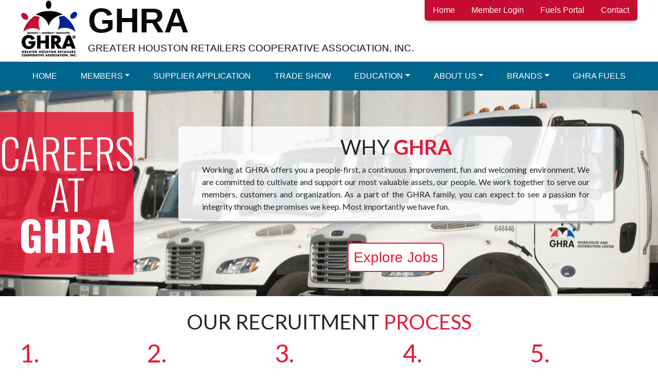

--- FILE ---
content_type: text/html; charset=UTF-8
request_url: https://www.ghraonline.com/about-us/careers/
body_size: 56048
content:
<!doctype html>
<html lang="en-US">
<head>
	<meta charset="UTF-8">
	<meta name="viewport" content="width=device-width, initial-scale=1">
	<link rel="profile" href="http://gmpg.org/xfn/11">

	<title>Careers &#8211; GHRA</title>
<meta name='robots' content='max-image-preview:large' />
	<style>img:is([sizes="auto" i], [sizes^="auto," i]) { contain-intrinsic-size: 3000px 1500px }</style>
	<link rel="alternate" type="application/rss+xml" title="GHRA &raquo; Feed" href="https://www.ghraonline.com/feed/" />
<link rel="alternate" type="application/rss+xml" title="GHRA &raquo; Comments Feed" href="https://www.ghraonline.com/comments/feed/" />
		<!-- This site uses the Google Analytics by MonsterInsights plugin v9.11.1 - Using Analytics tracking - https://www.monsterinsights.com/ -->
							<script src="//www.googletagmanager.com/gtag/js?id=G-T9RBZ5M83T"  data-cfasync="false" data-wpfc-render="false" type="text/javascript" async></script>
			<script data-cfasync="false" data-wpfc-render="false" type="text/javascript">
				var mi_version = '9.11.1';
				var mi_track_user = true;
				var mi_no_track_reason = '';
								var MonsterInsightsDefaultLocations = {"page_location":"https:\/\/www.ghraonline.com\/about-us\/careers\/"};
								if ( typeof MonsterInsightsPrivacyGuardFilter === 'function' ) {
					var MonsterInsightsLocations = (typeof MonsterInsightsExcludeQuery === 'object') ? MonsterInsightsPrivacyGuardFilter( MonsterInsightsExcludeQuery ) : MonsterInsightsPrivacyGuardFilter( MonsterInsightsDefaultLocations );
				} else {
					var MonsterInsightsLocations = (typeof MonsterInsightsExcludeQuery === 'object') ? MonsterInsightsExcludeQuery : MonsterInsightsDefaultLocations;
				}

								var disableStrs = [
										'ga-disable-G-T9RBZ5M83T',
									];

				/* Function to detect opted out users */
				function __gtagTrackerIsOptedOut() {
					for (var index = 0; index < disableStrs.length; index++) {
						if (document.cookie.indexOf(disableStrs[index] + '=true') > -1) {
							return true;
						}
					}

					return false;
				}

				/* Disable tracking if the opt-out cookie exists. */
				if (__gtagTrackerIsOptedOut()) {
					for (var index = 0; index < disableStrs.length; index++) {
						window[disableStrs[index]] = true;
					}
				}

				/* Opt-out function */
				function __gtagTrackerOptout() {
					for (var index = 0; index < disableStrs.length; index++) {
						document.cookie = disableStrs[index] + '=true; expires=Thu, 31 Dec 2099 23:59:59 UTC; path=/';
						window[disableStrs[index]] = true;
					}
				}

				if ('undefined' === typeof gaOptout) {
					function gaOptout() {
						__gtagTrackerOptout();
					}
				}
								window.dataLayer = window.dataLayer || [];

				window.MonsterInsightsDualTracker = {
					helpers: {},
					trackers: {},
				};
				if (mi_track_user) {
					function __gtagDataLayer() {
						dataLayer.push(arguments);
					}

					function __gtagTracker(type, name, parameters) {
						if (!parameters) {
							parameters = {};
						}

						if (parameters.send_to) {
							__gtagDataLayer.apply(null, arguments);
							return;
						}

						if (type === 'event') {
														parameters.send_to = monsterinsights_frontend.v4_id;
							var hookName = name;
							if (typeof parameters['event_category'] !== 'undefined') {
								hookName = parameters['event_category'] + ':' + name;
							}

							if (typeof MonsterInsightsDualTracker.trackers[hookName] !== 'undefined') {
								MonsterInsightsDualTracker.trackers[hookName](parameters);
							} else {
								__gtagDataLayer('event', name, parameters);
							}
							
						} else {
							__gtagDataLayer.apply(null, arguments);
						}
					}

					__gtagTracker('js', new Date());
					__gtagTracker('set', {
						'developer_id.dZGIzZG': true,
											});
					if ( MonsterInsightsLocations.page_location ) {
						__gtagTracker('set', MonsterInsightsLocations);
					}
										__gtagTracker('config', 'G-T9RBZ5M83T', {"forceSSL":"true","link_attribution":"true"} );
										window.gtag = __gtagTracker;										(function () {
						/* https://developers.google.com/analytics/devguides/collection/analyticsjs/ */
						/* ga and __gaTracker compatibility shim. */
						var noopfn = function () {
							return null;
						};
						var newtracker = function () {
							return new Tracker();
						};
						var Tracker = function () {
							return null;
						};
						var p = Tracker.prototype;
						p.get = noopfn;
						p.set = noopfn;
						p.send = function () {
							var args = Array.prototype.slice.call(arguments);
							args.unshift('send');
							__gaTracker.apply(null, args);
						};
						var __gaTracker = function () {
							var len = arguments.length;
							if (len === 0) {
								return;
							}
							var f = arguments[len - 1];
							if (typeof f !== 'object' || f === null || typeof f.hitCallback !== 'function') {
								if ('send' === arguments[0]) {
									var hitConverted, hitObject = false, action;
									if ('event' === arguments[1]) {
										if ('undefined' !== typeof arguments[3]) {
											hitObject = {
												'eventAction': arguments[3],
												'eventCategory': arguments[2],
												'eventLabel': arguments[4],
												'value': arguments[5] ? arguments[5] : 1,
											}
										}
									}
									if ('pageview' === arguments[1]) {
										if ('undefined' !== typeof arguments[2]) {
											hitObject = {
												'eventAction': 'page_view',
												'page_path': arguments[2],
											}
										}
									}
									if (typeof arguments[2] === 'object') {
										hitObject = arguments[2];
									}
									if (typeof arguments[5] === 'object') {
										Object.assign(hitObject, arguments[5]);
									}
									if ('undefined' !== typeof arguments[1].hitType) {
										hitObject = arguments[1];
										if ('pageview' === hitObject.hitType) {
											hitObject.eventAction = 'page_view';
										}
									}
									if (hitObject) {
										action = 'timing' === arguments[1].hitType ? 'timing_complete' : hitObject.eventAction;
										hitConverted = mapArgs(hitObject);
										__gtagTracker('event', action, hitConverted);
									}
								}
								return;
							}

							function mapArgs(args) {
								var arg, hit = {};
								var gaMap = {
									'eventCategory': 'event_category',
									'eventAction': 'event_action',
									'eventLabel': 'event_label',
									'eventValue': 'event_value',
									'nonInteraction': 'non_interaction',
									'timingCategory': 'event_category',
									'timingVar': 'name',
									'timingValue': 'value',
									'timingLabel': 'event_label',
									'page': 'page_path',
									'location': 'page_location',
									'title': 'page_title',
									'referrer' : 'page_referrer',
								};
								for (arg in args) {
																		if (!(!args.hasOwnProperty(arg) || !gaMap.hasOwnProperty(arg))) {
										hit[gaMap[arg]] = args[arg];
									} else {
										hit[arg] = args[arg];
									}
								}
								return hit;
							}

							try {
								f.hitCallback();
							} catch (ex) {
							}
						};
						__gaTracker.create = newtracker;
						__gaTracker.getByName = newtracker;
						__gaTracker.getAll = function () {
							return [];
						};
						__gaTracker.remove = noopfn;
						__gaTracker.loaded = true;
						window['__gaTracker'] = __gaTracker;
					})();
									} else {
										console.log("");
					(function () {
						function __gtagTracker() {
							return null;
						}

						window['__gtagTracker'] = __gtagTracker;
						window['gtag'] = __gtagTracker;
					})();
									}
			</script>
							<!-- / Google Analytics by MonsterInsights -->
		<script type="text/javascript">
/* <![CDATA[ */
window._wpemojiSettings = {"baseUrl":"https:\/\/s.w.org\/images\/core\/emoji\/15.0.3\/72x72\/","ext":".png","svgUrl":"https:\/\/s.w.org\/images\/core\/emoji\/15.0.3\/svg\/","svgExt":".svg","source":{"concatemoji":"https:\/\/www.ghraonline.com\/wp-includes\/js\/wp-emoji-release.min.js?ver=02fff87d9e2d62778ebf5dea33a1d86a"}};
/*! This file is auto-generated */
!function(i,n){var o,s,e;function c(e){try{var t={supportTests:e,timestamp:(new Date).valueOf()};sessionStorage.setItem(o,JSON.stringify(t))}catch(e){}}function p(e,t,n){e.clearRect(0,0,e.canvas.width,e.canvas.height),e.fillText(t,0,0);var t=new Uint32Array(e.getImageData(0,0,e.canvas.width,e.canvas.height).data),r=(e.clearRect(0,0,e.canvas.width,e.canvas.height),e.fillText(n,0,0),new Uint32Array(e.getImageData(0,0,e.canvas.width,e.canvas.height).data));return t.every(function(e,t){return e===r[t]})}function u(e,t,n){switch(t){case"flag":return n(e,"\ud83c\udff3\ufe0f\u200d\u26a7\ufe0f","\ud83c\udff3\ufe0f\u200b\u26a7\ufe0f")?!1:!n(e,"\ud83c\uddfa\ud83c\uddf3","\ud83c\uddfa\u200b\ud83c\uddf3")&&!n(e,"\ud83c\udff4\udb40\udc67\udb40\udc62\udb40\udc65\udb40\udc6e\udb40\udc67\udb40\udc7f","\ud83c\udff4\u200b\udb40\udc67\u200b\udb40\udc62\u200b\udb40\udc65\u200b\udb40\udc6e\u200b\udb40\udc67\u200b\udb40\udc7f");case"emoji":return!n(e,"\ud83d\udc26\u200d\u2b1b","\ud83d\udc26\u200b\u2b1b")}return!1}function f(e,t,n){var r="undefined"!=typeof WorkerGlobalScope&&self instanceof WorkerGlobalScope?new OffscreenCanvas(300,150):i.createElement("canvas"),a=r.getContext("2d",{willReadFrequently:!0}),o=(a.textBaseline="top",a.font="600 32px Arial",{});return e.forEach(function(e){o[e]=t(a,e,n)}),o}function t(e){var t=i.createElement("script");t.src=e,t.defer=!0,i.head.appendChild(t)}"undefined"!=typeof Promise&&(o="wpEmojiSettingsSupports",s=["flag","emoji"],n.supports={everything:!0,everythingExceptFlag:!0},e=new Promise(function(e){i.addEventListener("DOMContentLoaded",e,{once:!0})}),new Promise(function(t){var n=function(){try{var e=JSON.parse(sessionStorage.getItem(o));if("object"==typeof e&&"number"==typeof e.timestamp&&(new Date).valueOf()<e.timestamp+604800&&"object"==typeof e.supportTests)return e.supportTests}catch(e){}return null}();if(!n){if("undefined"!=typeof Worker&&"undefined"!=typeof OffscreenCanvas&&"undefined"!=typeof URL&&URL.createObjectURL&&"undefined"!=typeof Blob)try{var e="postMessage("+f.toString()+"("+[JSON.stringify(s),u.toString(),p.toString()].join(",")+"));",r=new Blob([e],{type:"text/javascript"}),a=new Worker(URL.createObjectURL(r),{name:"wpTestEmojiSupports"});return void(a.onmessage=function(e){c(n=e.data),a.terminate(),t(n)})}catch(e){}c(n=f(s,u,p))}t(n)}).then(function(e){for(var t in e)n.supports[t]=e[t],n.supports.everything=n.supports.everything&&n.supports[t],"flag"!==t&&(n.supports.everythingExceptFlag=n.supports.everythingExceptFlag&&n.supports[t]);n.supports.everythingExceptFlag=n.supports.everythingExceptFlag&&!n.supports.flag,n.DOMReady=!1,n.readyCallback=function(){n.DOMReady=!0}}).then(function(){return e}).then(function(){var e;n.supports.everything||(n.readyCallback(),(e=n.source||{}).concatemoji?t(e.concatemoji):e.wpemoji&&e.twemoji&&(t(e.twemoji),t(e.wpemoji)))}))}((window,document),window._wpemojiSettings);
/* ]]> */
</script>
<style id='wp-emoji-styles-inline-css' type='text/css'>

	img.wp-smiley, img.emoji {
		display: inline !important;
		border: none !important;
		box-shadow: none !important;
		height: 1em !important;
		width: 1em !important;
		margin: 0 0.07em !important;
		vertical-align: -0.1em !important;
		background: none !important;
		padding: 0 !important;
	}
</style>
<link rel='stylesheet' id='wp-block-library-css' href='https://www.ghraonline.com/wp-includes/css/dist/block-library/style.min.css?ver=02fff87d9e2d62778ebf5dea33a1d86a' type='text/css' media='all' />
<style id='pdfemb-pdf-embedder-viewer-style-inline-css' type='text/css'>
.wp-block-pdfemb-pdf-embedder-viewer{max-width:none}

</style>
<style id='classic-theme-styles-inline-css' type='text/css'>
/*! This file is auto-generated */
.wp-block-button__link{color:#fff;background-color:#32373c;border-radius:9999px;box-shadow:none;text-decoration:none;padding:calc(.667em + 2px) calc(1.333em + 2px);font-size:1.125em}.wp-block-file__button{background:#32373c;color:#fff;text-decoration:none}
</style>
<style id='global-styles-inline-css' type='text/css'>
:root{--wp--preset--aspect-ratio--square: 1;--wp--preset--aspect-ratio--4-3: 4/3;--wp--preset--aspect-ratio--3-4: 3/4;--wp--preset--aspect-ratio--3-2: 3/2;--wp--preset--aspect-ratio--2-3: 2/3;--wp--preset--aspect-ratio--16-9: 16/9;--wp--preset--aspect-ratio--9-16: 9/16;--wp--preset--color--black: #000000;--wp--preset--color--cyan-bluish-gray: #abb8c3;--wp--preset--color--white: #ffffff;--wp--preset--color--pale-pink: #f78da7;--wp--preset--color--vivid-red: #cf2e2e;--wp--preset--color--luminous-vivid-orange: #ff6900;--wp--preset--color--luminous-vivid-amber: #fcb900;--wp--preset--color--light-green-cyan: #7bdcb5;--wp--preset--color--vivid-green-cyan: #00d084;--wp--preset--color--pale-cyan-blue: #8ed1fc;--wp--preset--color--vivid-cyan-blue: #0693e3;--wp--preset--color--vivid-purple: #9b51e0;--wp--preset--gradient--vivid-cyan-blue-to-vivid-purple: linear-gradient(135deg,rgba(6,147,227,1) 0%,rgb(155,81,224) 100%);--wp--preset--gradient--light-green-cyan-to-vivid-green-cyan: linear-gradient(135deg,rgb(122,220,180) 0%,rgb(0,208,130) 100%);--wp--preset--gradient--luminous-vivid-amber-to-luminous-vivid-orange: linear-gradient(135deg,rgba(252,185,0,1) 0%,rgba(255,105,0,1) 100%);--wp--preset--gradient--luminous-vivid-orange-to-vivid-red: linear-gradient(135deg,rgba(255,105,0,1) 0%,rgb(207,46,46) 100%);--wp--preset--gradient--very-light-gray-to-cyan-bluish-gray: linear-gradient(135deg,rgb(238,238,238) 0%,rgb(169,184,195) 100%);--wp--preset--gradient--cool-to-warm-spectrum: linear-gradient(135deg,rgb(74,234,220) 0%,rgb(151,120,209) 20%,rgb(207,42,186) 40%,rgb(238,44,130) 60%,rgb(251,105,98) 80%,rgb(254,248,76) 100%);--wp--preset--gradient--blush-light-purple: linear-gradient(135deg,rgb(255,206,236) 0%,rgb(152,150,240) 100%);--wp--preset--gradient--blush-bordeaux: linear-gradient(135deg,rgb(254,205,165) 0%,rgb(254,45,45) 50%,rgb(107,0,62) 100%);--wp--preset--gradient--luminous-dusk: linear-gradient(135deg,rgb(255,203,112) 0%,rgb(199,81,192) 50%,rgb(65,88,208) 100%);--wp--preset--gradient--pale-ocean: linear-gradient(135deg,rgb(255,245,203) 0%,rgb(182,227,212) 50%,rgb(51,167,181) 100%);--wp--preset--gradient--electric-grass: linear-gradient(135deg,rgb(202,248,128) 0%,rgb(113,206,126) 100%);--wp--preset--gradient--midnight: linear-gradient(135deg,rgb(2,3,129) 0%,rgb(40,116,252) 100%);--wp--preset--font-size--small: 13px;--wp--preset--font-size--medium: 20px;--wp--preset--font-size--large: 36px;--wp--preset--font-size--x-large: 42px;--wp--preset--spacing--20: 0.44rem;--wp--preset--spacing--30: 0.67rem;--wp--preset--spacing--40: 1rem;--wp--preset--spacing--50: 1.5rem;--wp--preset--spacing--60: 2.25rem;--wp--preset--spacing--70: 3.38rem;--wp--preset--spacing--80: 5.06rem;--wp--preset--shadow--natural: 6px 6px 9px rgba(0, 0, 0, 0.2);--wp--preset--shadow--deep: 12px 12px 50px rgba(0, 0, 0, 0.4);--wp--preset--shadow--sharp: 6px 6px 0px rgba(0, 0, 0, 0.2);--wp--preset--shadow--outlined: 6px 6px 0px -3px rgba(255, 255, 255, 1), 6px 6px rgba(0, 0, 0, 1);--wp--preset--shadow--crisp: 6px 6px 0px rgba(0, 0, 0, 1);}:where(.is-layout-flex){gap: 0.5em;}:where(.is-layout-grid){gap: 0.5em;}body .is-layout-flex{display: flex;}.is-layout-flex{flex-wrap: wrap;align-items: center;}.is-layout-flex > :is(*, div){margin: 0;}body .is-layout-grid{display: grid;}.is-layout-grid > :is(*, div){margin: 0;}:where(.wp-block-columns.is-layout-flex){gap: 2em;}:where(.wp-block-columns.is-layout-grid){gap: 2em;}:where(.wp-block-post-template.is-layout-flex){gap: 1.25em;}:where(.wp-block-post-template.is-layout-grid){gap: 1.25em;}.has-black-color{color: var(--wp--preset--color--black) !important;}.has-cyan-bluish-gray-color{color: var(--wp--preset--color--cyan-bluish-gray) !important;}.has-white-color{color: var(--wp--preset--color--white) !important;}.has-pale-pink-color{color: var(--wp--preset--color--pale-pink) !important;}.has-vivid-red-color{color: var(--wp--preset--color--vivid-red) !important;}.has-luminous-vivid-orange-color{color: var(--wp--preset--color--luminous-vivid-orange) !important;}.has-luminous-vivid-amber-color{color: var(--wp--preset--color--luminous-vivid-amber) !important;}.has-light-green-cyan-color{color: var(--wp--preset--color--light-green-cyan) !important;}.has-vivid-green-cyan-color{color: var(--wp--preset--color--vivid-green-cyan) !important;}.has-pale-cyan-blue-color{color: var(--wp--preset--color--pale-cyan-blue) !important;}.has-vivid-cyan-blue-color{color: var(--wp--preset--color--vivid-cyan-blue) !important;}.has-vivid-purple-color{color: var(--wp--preset--color--vivid-purple) !important;}.has-black-background-color{background-color: var(--wp--preset--color--black) !important;}.has-cyan-bluish-gray-background-color{background-color: var(--wp--preset--color--cyan-bluish-gray) !important;}.has-white-background-color{background-color: var(--wp--preset--color--white) !important;}.has-pale-pink-background-color{background-color: var(--wp--preset--color--pale-pink) !important;}.has-vivid-red-background-color{background-color: var(--wp--preset--color--vivid-red) !important;}.has-luminous-vivid-orange-background-color{background-color: var(--wp--preset--color--luminous-vivid-orange) !important;}.has-luminous-vivid-amber-background-color{background-color: var(--wp--preset--color--luminous-vivid-amber) !important;}.has-light-green-cyan-background-color{background-color: var(--wp--preset--color--light-green-cyan) !important;}.has-vivid-green-cyan-background-color{background-color: var(--wp--preset--color--vivid-green-cyan) !important;}.has-pale-cyan-blue-background-color{background-color: var(--wp--preset--color--pale-cyan-blue) !important;}.has-vivid-cyan-blue-background-color{background-color: var(--wp--preset--color--vivid-cyan-blue) !important;}.has-vivid-purple-background-color{background-color: var(--wp--preset--color--vivid-purple) !important;}.has-black-border-color{border-color: var(--wp--preset--color--black) !important;}.has-cyan-bluish-gray-border-color{border-color: var(--wp--preset--color--cyan-bluish-gray) !important;}.has-white-border-color{border-color: var(--wp--preset--color--white) !important;}.has-pale-pink-border-color{border-color: var(--wp--preset--color--pale-pink) !important;}.has-vivid-red-border-color{border-color: var(--wp--preset--color--vivid-red) !important;}.has-luminous-vivid-orange-border-color{border-color: var(--wp--preset--color--luminous-vivid-orange) !important;}.has-luminous-vivid-amber-border-color{border-color: var(--wp--preset--color--luminous-vivid-amber) !important;}.has-light-green-cyan-border-color{border-color: var(--wp--preset--color--light-green-cyan) !important;}.has-vivid-green-cyan-border-color{border-color: var(--wp--preset--color--vivid-green-cyan) !important;}.has-pale-cyan-blue-border-color{border-color: var(--wp--preset--color--pale-cyan-blue) !important;}.has-vivid-cyan-blue-border-color{border-color: var(--wp--preset--color--vivid-cyan-blue) !important;}.has-vivid-purple-border-color{border-color: var(--wp--preset--color--vivid-purple) !important;}.has-vivid-cyan-blue-to-vivid-purple-gradient-background{background: var(--wp--preset--gradient--vivid-cyan-blue-to-vivid-purple) !important;}.has-light-green-cyan-to-vivid-green-cyan-gradient-background{background: var(--wp--preset--gradient--light-green-cyan-to-vivid-green-cyan) !important;}.has-luminous-vivid-amber-to-luminous-vivid-orange-gradient-background{background: var(--wp--preset--gradient--luminous-vivid-amber-to-luminous-vivid-orange) !important;}.has-luminous-vivid-orange-to-vivid-red-gradient-background{background: var(--wp--preset--gradient--luminous-vivid-orange-to-vivid-red) !important;}.has-very-light-gray-to-cyan-bluish-gray-gradient-background{background: var(--wp--preset--gradient--very-light-gray-to-cyan-bluish-gray) !important;}.has-cool-to-warm-spectrum-gradient-background{background: var(--wp--preset--gradient--cool-to-warm-spectrum) !important;}.has-blush-light-purple-gradient-background{background: var(--wp--preset--gradient--blush-light-purple) !important;}.has-blush-bordeaux-gradient-background{background: var(--wp--preset--gradient--blush-bordeaux) !important;}.has-luminous-dusk-gradient-background{background: var(--wp--preset--gradient--luminous-dusk) !important;}.has-pale-ocean-gradient-background{background: var(--wp--preset--gradient--pale-ocean) !important;}.has-electric-grass-gradient-background{background: var(--wp--preset--gradient--electric-grass) !important;}.has-midnight-gradient-background{background: var(--wp--preset--gradient--midnight) !important;}.has-small-font-size{font-size: var(--wp--preset--font-size--small) !important;}.has-medium-font-size{font-size: var(--wp--preset--font-size--medium) !important;}.has-large-font-size{font-size: var(--wp--preset--font-size--large) !important;}.has-x-large-font-size{font-size: var(--wp--preset--font-size--x-large) !important;}
:where(.wp-block-post-template.is-layout-flex){gap: 1.25em;}:where(.wp-block-post-template.is-layout-grid){gap: 1.25em;}
:where(.wp-block-columns.is-layout-flex){gap: 2em;}:where(.wp-block-columns.is-layout-grid){gap: 2em;}
:root :where(.wp-block-pullquote){font-size: 1.5em;line-height: 1.6;}
</style>
<link rel='stylesheet' id='open-iconic-bootstrap-css' href='https://www.ghraonline.com/wp-content/themes/wp-bootstrap-4/assets/css/open-iconic-bootstrap.css?ver=v4.0.0' type='text/css' media='all' />
<link rel='stylesheet' id='bootstrap-4-css' href='https://www.ghraonline.com/wp-content/themes/wp-bootstrap-4/assets/css/bootstrap.css?ver=v4.0.0' type='text/css' media='all' />
<link rel='stylesheet' id='wp-bootstrap-4-style-css' href='https://www.ghraonline.com/wp-content/themes/ghra/style.css?ver=1.0.2' type='text/css' media='all' />
<link rel='stylesheet' id='fancybox-css' href='https://www.ghraonline.com/wp-content/plugins/easy-fancybox/fancybox/1.5.4/jquery.fancybox.css?ver=1768360503' type='text/css' media='screen' />
<style id='fancybox-inline-css' type='text/css'>
#fancybox-outer{background:#ffffff}#fancybox-content{background:#ffffff;border-color:#ffffff;color:#000000;}#fancybox-title,#fancybox-title-float-main{color:#fff}
</style>
<link rel='stylesheet' id='ghra_no-kirki-css' href='https://www.ghraonline.com/wp-content/themes/ghra/style.css' type='text/css' media='all' />
<style id='ghra_no-kirki-inline-css' type='text/css'>
.custom-logo{height:111px;width:auto;}.navbar.bg-dark{background-color:#ffffff !important;}a,.btn-outline-primary,.content-area .sp-the-post .entry-header .entry-title a:hover,.btn-link{color:#215e9f;}.btn-primary,input[type="button"],input[type="reset"],input[type="submit"],.sp-services-section .sp-single-service .sp-service-icon,.button.add_to_cart_button,.wc-proceed-to-checkout .checkout-button.button,.price_slider_amount button[type="submit"]{background-color:#215e9f;}.btn-primary,input[type="button"],input[type="reset"],input[type="submit"],.btn-outline-primary,.button.add_to_cart_button,.wc-proceed-to-checkout .checkout-button.button,.price_slider_amount button[type="submit"]{border-color:#215e9f;}.btn-outline-primary:hover{background-color:#215e9f;border-color:#215e9f;}.entry-title a:hover{color:#215e9f !important;}.btn-primary:focus,.btn-outline-primary:focus{box-shadow:0 0 0 0.1rem #215e9f !important;}.shop_table.shop_table_responsive.woocommerce-cart-form__contents button[type="submit"],.form-row.place-order button[type="submit"],.single-product .summary.entry-summary button[type="submit"]{background-color:0 0 0 0.1rem #215e9f !important;border-color:0 0 0 0.1rem #215e9f !important;}a:hover,a:active,a:focus,.btn-link:hover,.entry-meta a:hover,.comments-link a:hover,.edit-link a:hover{color:#92accd;}.btn-primary:hover,.btn-primary:active,.btn-primary:focus,input[type="button"]:hover,input[type="button"]:active,input[type="button"]:focus,input[type="submit"]:hover,input[type="submit"]:active,input[type="submit"]:focus,.btn-primary:not(:disabled):not(.disabled):active,.button.add_to_cart_button:hover,.wc-proceed-to-checkout .checkout-button.button:hover,.price_slider_amount button[type="submit"]:hover{background-color:#92accd;border-color:#92accd;}.shop_table.shop_table_responsive.woocommerce-cart-form__contents button[type="submit"]:hover,.form-row.place-order button[type="submit"]:hover,.single-product .summary.entry-summary button[type="submit"]:hover{background-color:#92accd !important;border-color:#92accd !important !important;}.site-footer.bg-white{background-color:#0a0a0a !important;}.site-footer.text-muted{color:#bababa !important;}.site-footer a{color:#1d72cd !important;}body,button,input,optgroup,select,textarea{font-family:-apple-system, BlinkMacSystemFont, &#039;Segoe UI&#039;, Roboto, Oxygen-Sans, Ubuntu, Cantarell, &#039;Helvetica Neue&#039;, sans-serif;font-weight:400;line-height:;letter-spacing:;}h1,h2,h3,h4,h5,h6,.h1,.h2,.h3,.h4,.h5,.h6{font-family:-apple-system, BlinkMacSystemFont, &#039;Segoe UI&#039;, Roboto, Oxygen-Sans, Ubuntu, Cantarell, &#039;Helvetica Neue&#039;, sans-serif;font-weight:500;line-height:;letter-spacing:;}.container{max-width:1200px;}.elementor-section.elementor-section-boxed>.elementor-container{max-width:1200px;}
</style>
<script type="text/javascript" src="https://www.ghraonline.com/wp-content/plugins/google-analytics-for-wordpress/assets/js/frontend-gtag.js?ver=9.11.1" id="monsterinsights-frontend-script-js" async="async" data-wp-strategy="async"></script>
<script data-cfasync="false" data-wpfc-render="false" type="text/javascript" id='monsterinsights-frontend-script-js-extra'>/* <![CDATA[ */
var monsterinsights_frontend = {"js_events_tracking":"true","download_extensions":"doc,pdf,ppt,zip,xls,docx,pptx,xlsx","inbound_paths":"[]","home_url":"https:\/\/www.ghraonline.com","hash_tracking":"false","v4_id":"G-T9RBZ5M83T"};/* ]]> */
</script>
<script type="text/javascript" src="https://www.ghraonline.com/wp-includes/js/jquery/jquery.min.js?ver=3.7.1" id="jquery-core-js"></script>
<script type="text/javascript" src="https://www.ghraonline.com/wp-includes/js/jquery/jquery-migrate.min.js?ver=3.4.1" id="jquery-migrate-js"></script>
<script type="text/javascript" src="https://www.ghraonline.com/wp-content/plugins/revslider/public/assets/js/rbtools.min.js?ver=6.6.20" async id="tp-tools-js"></script>
<script type="text/javascript" src="https://www.ghraonline.com/wp-content/plugins/revslider/public/assets/js/rs6.min.js?ver=6.6.20" async id="revmin-js"></script>
<link rel="https://api.w.org/" href="https://www.ghraonline.com/wp-json/" /><link rel="alternate" title="JSON" type="application/json" href="https://www.ghraonline.com/wp-json/wp/v2/pages/5698" /><link rel="EditURI" type="application/rsd+xml" title="RSD" href="https://www.ghraonline.com/xmlrpc.php?rsd" />

<link rel="canonical" href="https://www.ghraonline.com/about-us/careers/" />
<link rel='shortlink' href='https://www.ghraonline.com/?p=5698' />
<link rel="alternate" title="oEmbed (JSON)" type="application/json+oembed" href="https://www.ghraonline.com/wp-json/oembed/1.0/embed?url=https%3A%2F%2Fwww.ghraonline.com%2Fabout-us%2Fcareers%2F" />
<link rel="alternate" title="oEmbed (XML)" type="text/xml+oembed" href="https://www.ghraonline.com/wp-json/oembed/1.0/embed?url=https%3A%2F%2Fwww.ghraonline.com%2Fabout-us%2Fcareers%2F&#038;format=xml" />
<script type="text/javascript">
(function(url){
	if(/(?:Chrome\/26\.0\.1410\.63 Safari\/537\.31|WordfenceTestMonBot)/.test(navigator.userAgent)){ return; }
	var addEvent = function(evt, handler) {
		if (window.addEventListener) {
			document.addEventListener(evt, handler, false);
		} else if (window.attachEvent) {
			document.attachEvent('on' + evt, handler);
		}
	};
	var removeEvent = function(evt, handler) {
		if (window.removeEventListener) {
			document.removeEventListener(evt, handler, false);
		} else if (window.detachEvent) {
			document.detachEvent('on' + evt, handler);
		}
	};
	var evts = 'contextmenu dblclick drag dragend dragenter dragleave dragover dragstart drop keydown keypress keyup mousedown mousemove mouseout mouseover mouseup mousewheel scroll'.split(' ');
	var logHuman = function() {
		if (window.wfLogHumanRan) { return; }
		window.wfLogHumanRan = true;
		var wfscr = document.createElement('script');
		wfscr.type = 'text/javascript';
		wfscr.async = true;
		wfscr.src = url + '&r=' + Math.random();
		(document.getElementsByTagName('head')[0]||document.getElementsByTagName('body')[0]).appendChild(wfscr);
		for (var i = 0; i < evts.length; i++) {
			removeEvent(evts[i], logHuman);
		}
	};
	for (var i = 0; i < evts.length; i++) {
		addEvent(evts[i], logHuman);
	}
})('//www.ghraonline.com/?wordfence_lh=1&hid=2C8925ABB13822808F6C4CE96033D230');
</script>		<style type="text/css">
					.site-title a,
			.navbar-dark .navbar-brand,
			.navbar-dark .navbar-nav .nav-link,
			.navbar-dark .navbar-nav .nav-link:hover, .navbar-dark .navbar-nav .nav-link:focus,
			.navbar-dark .navbar-brand:hover, .navbar-dark .navbar-brand:focus,
			.navbar-dark .navbar-nav .show > .nav-link, .navbar-dark .navbar-nav .active > .nav-link, .navbar-dark .navbar-nav .nav-link.show, .navbar-dark .navbar-nav .nav-link.active,
			.site-description {
				color: #0a0a0a;
			}
				</style>
		<style type="text/css" id="custom-background-css">
body.custom-background { background-color: #ffffff; }
</style>
	<meta name="generator" content="Powered by Slider Revolution 6.6.20 - responsive, Mobile-Friendly Slider Plugin for WordPress with comfortable drag and drop interface." />
<link rel="icon" href="https://www.ghraonline.com/wp-content/uploads/2019/01/logo.png" sizes="32x32" />
<link rel="icon" href="https://www.ghraonline.com/wp-content/uploads/2019/01/logo.png" sizes="192x192" />
<link rel="apple-touch-icon" href="https://www.ghraonline.com/wp-content/uploads/2019/01/logo.png" />
<meta name="msapplication-TileImage" content="https://www.ghraonline.com/wp-content/uploads/2019/01/logo.png" />
<script>function setREVStartSize(e){
			//window.requestAnimationFrame(function() {
				window.RSIW = window.RSIW===undefined ? window.innerWidth : window.RSIW;
				window.RSIH = window.RSIH===undefined ? window.innerHeight : window.RSIH;
				try {
					var pw = document.getElementById(e.c).parentNode.offsetWidth,
						newh;
					pw = pw===0 || isNaN(pw) || (e.l=="fullwidth" || e.layout=="fullwidth") ? window.RSIW : pw;
					e.tabw = e.tabw===undefined ? 0 : parseInt(e.tabw);
					e.thumbw = e.thumbw===undefined ? 0 : parseInt(e.thumbw);
					e.tabh = e.tabh===undefined ? 0 : parseInt(e.tabh);
					e.thumbh = e.thumbh===undefined ? 0 : parseInt(e.thumbh);
					e.tabhide = e.tabhide===undefined ? 0 : parseInt(e.tabhide);
					e.thumbhide = e.thumbhide===undefined ? 0 : parseInt(e.thumbhide);
					e.mh = e.mh===undefined || e.mh=="" || e.mh==="auto" ? 0 : parseInt(e.mh,0);
					if(e.layout==="fullscreen" || e.l==="fullscreen")
						newh = Math.max(e.mh,window.RSIH);
					else{
						e.gw = Array.isArray(e.gw) ? e.gw : [e.gw];
						for (var i in e.rl) if (e.gw[i]===undefined || e.gw[i]===0) e.gw[i] = e.gw[i-1];
						e.gh = e.el===undefined || e.el==="" || (Array.isArray(e.el) && e.el.length==0)? e.gh : e.el;
						e.gh = Array.isArray(e.gh) ? e.gh : [e.gh];
						for (var i in e.rl) if (e.gh[i]===undefined || e.gh[i]===0) e.gh[i] = e.gh[i-1];
											
						var nl = new Array(e.rl.length),
							ix = 0,
							sl;
						e.tabw = e.tabhide>=pw ? 0 : e.tabw;
						e.thumbw = e.thumbhide>=pw ? 0 : e.thumbw;
						e.tabh = e.tabhide>=pw ? 0 : e.tabh;
						e.thumbh = e.thumbhide>=pw ? 0 : e.thumbh;
						for (var i in e.rl) nl[i] = e.rl[i]<window.RSIW ? 0 : e.rl[i];
						sl = nl[0];
						for (var i in nl) if (sl>nl[i] && nl[i]>0) { sl = nl[i]; ix=i;}
						var m = pw>(e.gw[ix]+e.tabw+e.thumbw) ? 1 : (pw-(e.tabw+e.thumbw)) / (e.gw[ix]);
						newh =  (e.gh[ix] * m) + (e.tabh + e.thumbh);
					}
					var el = document.getElementById(e.c);
					if (el!==null && el) el.style.height = newh+"px";
					el = document.getElementById(e.c+"_wrapper");
					if (el!==null && el) {
						el.style.height = newh+"px";
						el.style.display = "block";
					}
				} catch(e){
					console.log("Failure at Presize of Slider:" + e)
				}
			//});
		  };</script>
</head>

<body class="page-template-default page page-id-5698 page-child parent-pageid-1054 custom-background wp-custom-logo sp-easy-accordion-enabled">
<div id="page" class="site">
	
	<header id="masthead" class="site-header ">
										<nav id="top-navigation" class="top-navigation nav justify-content-center bg-red">
					<div id="top-menu-wrap" class="menu-very-top-bar-menu-container"><ul id="top-menu" class="nav ml-auto"><li class='nav-item    menu-item menu-item-type-post_type menu-item-object-page menu-item-home'><a href="https://www.ghraonline.com/" class="nav-link">Home</a></li>
<li class='nav-item    menu-item menu-item-type-custom menu-item-object-custom'><a href="http://portal.ghraonline.com/" class="nav-link">Member Login</a></li>
<li class='nav-item    menu-item menu-item-type-custom menu-item-object-custom'><a href="https://ghrafuels.jobbersoft.com/" class="nav-link">Fuels Portal</a></li>
<li class='nav-item    menu-item menu-item-type-post_type menu-item-object-page'><a href="https://www.ghraonline.com/about-us/contact/" class="nav-link">Contact</a></li>
</ul></div>									</nav><!-- #site-navigation -->
				<a href="https://www.ghraonline.com/" class="custom-logo-link" rel="home"><img width="111" height="111" src="https://www.ghraonline.com/wp-content/uploads/2019/01/logo.png" class="custom-logo" alt="GHRA" decoding="async" /></a>
				<div class="site-branding-text">
							                    <h2 class="site-title h3 mb-0"><a href="https://www.ghraonline.com/" rel="home" class="navbar-brand mb-0">GHRA</a></h2>
		                		                        <p class="site-description">Greater Houston Retailers Cooperative Association, Inc.</p>
		                    				</div>

	</header><!-- #masthead -->

	<nav id="site-navigation" class="main-navigation navbar navbar-expand-lg navbar-light bg-light pl-0 pr-0" data-toggle="affix">
	    <div class="mx-auto d-sm-flex d-block flex-sm-nowrap w-100">
			<button class="navbar-toggler" type="button" data-toggle="collapse" data-target="#primary-menu-wrap" aria-controls="primary-menu-wrap" aria-expanded="false" aria-label="Toggle navigation">
				<span class="navbar-toggler-icon"></span>
			</button>
			<div id="primary-menu-wrap" class="collapse navbar-collapse  text-center"><ul id="primary-menu" class="navbar-nav ml-auto  text-center flex-fill"><li class='nav-item    menu-item menu-item-type-custom menu-item-object-custom'><a href="/" class="nav-link">Home</a></li>
<li class='nav-item  dropdown  menu-item menu-item-type-post_type menu-item-object-page menu-item-has-children'><a href="https://www.ghraonline.com/members/" class="nav-link dropdown-toggle" data-toggle="dropdown" aria-haspopup="true" aria-expanded="false">Members</a><ul class='dropdown-menu  depth_0'><li class='nav-item    menu-item menu-item-type-post_type menu-item-object-page'><a href="https://www.ghraonline.com/members/" class="nav-link">Members Home</a></li>
<li class='nav-item    menu-item menu-item-type-post_type menu-item-object-page'><a href="https://www.ghraonline.com/members/in-action-magazine/" class="nav-link">In Action Magazine</a></li>
<li class='nav-item    menu-item menu-item-type-post_type menu-item-object-page'><a href="https://www.ghraonline.com/community-events/" class="nav-link">Business Events</a></li>
<li class='nav-item    menu-item menu-item-type-post_type menu-item-object-page'><a href="https://www.ghraonline.com/members/services/" class="nav-link">Services</a></li>
<li class='nav-item    menu-item menu-item-type-post_type menu-item-object-page'><a href="https://www.ghraonline.com/members/safety-and-security/" class="nav-link">Safety and Security</a></li>
<li class='nav-item    menu-item menu-item-type-post_type menu-item-object-page'><a href="https://www.ghraonline.com/members/benefits/" class="nav-link">Benefits</a></li>
<li class='nav-item    menu-item menu-item-type-post_type menu-item-object-page'><a href="https://www.ghraonline.com/members/classifieds/" class="nav-link">Classifieds</a></li>
<li class='nav-item    menu-item menu-item-type-post_type menu-item-object-page'><a href="https://www.ghraonline.com/members/helpful-links/" class="nav-link">Helpful Links</a></li>
</ul>
</li>
<li class='nav-item    menu-item menu-item-type-post_type menu-item-object-page'><a href="https://www.ghraonline.com/supplier-application/" class="nav-link">Supplier Application</a></li>
<li class='nav-item    menu-item menu-item-type-custom menu-item-object-custom'><a href="https://www.ghratradeshow.com" class="nav-link">Trade Show</a></li>
<li class='nav-item  dropdown  menu-item menu-item-type-post_type menu-item-object-page menu-item-has-children'><a href="https://www.ghraonline.com/education/" class="nav-link dropdown-toggle" data-toggle="dropdown" aria-haspopup="true" aria-expanded="false">Education</a><ul class='dropdown-menu  depth_0'><li class='nav-item    menu-item menu-item-type-post_type menu-item-object-page'><a href="https://www.ghraonline.com/education/educational-material/" class="nav-link">Educational Material</a></li>
</ul>
</li>
<li class='nav-item  dropdown  menu-item menu-item-type-post_type menu-item-object-page current-page-ancestor current-menu-ancestor current-menu-parent current-page-parent current_page_parent current_page_ancestor menu-item-has-children'><a href="https://www.ghraonline.com/about-us/" class="nav-link dropdown-toggle" data-toggle="dropdown" aria-haspopup="true" aria-expanded="false">About Us</a><ul class='dropdown-menu  depth_0'><li class='nav-item    menu-item menu-item-type-post_type menu-item-object-page current-page-ancestor current-page-parent'><a href="https://www.ghraonline.com/about-us/" class="nav-link">About Us</a></li>
<li class='nav-item    menu-item menu-item-type-post_type menu-item-object-page'><a href="https://www.ghraonline.com/about-us/board-of-directors/" class="nav-link">Board of Directors</a></li>
<li class='nav-item active   menu-item menu-item-type-post_type menu-item-object-page current-menu-item page_item page-item-5698 current_page_item'><a href="https://www.ghraonline.com/about-us/careers/" class="nav-link">Careers</a></li>
<li class='nav-item    menu-item menu-item-type-post_type menu-item-object-page'><a href="https://www.ghraonline.com/ghra-press-releases/" class="nav-link">News</a></li>
<li class='nav-item    menu-item menu-item-type-post_type menu-item-object-page'><a href="https://www.ghraonline.com/about-us/photo-galleries/" class="nav-link">Photo Galleries</a></li>
<li class='nav-item    menu-item menu-item-type-post_type menu-item-object-page'><a href="https://www.ghraonline.com/about-us/video-gallery/" class="nav-link">Video Gallery</a></li>
<li class='nav-item    menu-item menu-item-type-post_type menu-item-object-page'><a href="https://www.ghraonline.com/about-us/corporate-responsibility/" class="nav-link">Corporate Responsibility</a></li>
<li class='nav-item    menu-item menu-item-type-post_type menu-item-object-page'><a href="https://www.ghraonline.com/about-us/contact/" class="nav-link">Contact</a></li>
</ul>
</li>
<li class='nav-item  dropdown  menu-item menu-item-type-custom menu-item-object-custom menu-item-has-children'><a href="#" class="nav-link dropdown-toggle" data-toggle="dropdown" aria-haspopup="true" aria-expanded="false">Brands</a><ul class='dropdown-menu  depth_0'><li class='nav-item    menu-item menu-item-type-custom menu-item-object-custom'><a href="https://bigmadre.com/" class="nav-link">Big Madre</a></li>
<li class='nav-item    menu-item menu-item-type-custom menu-item-object-custom'><a href="https://www.ghraonline.com/apply-for-a-gameday-chicken-license/" class="nav-link">GameDay Chicken</a></li>
<li class='nav-item    menu-item menu-item-type-custom menu-item-object-custom'><a href="https://kudosmarketplace.com/is-kudos-right-for-me/" class="nav-link">KUDOS</a></li>
</ul>
</li>
<li class='nav-item    menu-item menu-item-type-custom menu-item-object-custom'><a href="https://ghrafuels.com/" class="nav-link">GHRA Fuels</a></li>
</ul></div>				    </div>
	</nav><!-- #site-navigation -->

            <!--div class="container carousel">
                  </div-->
		<div id="content" class="site-content">
    

	<div class="container">
		<div class="row">

							<div class="col-md-12 wp-bp-content-width">
			
				<div id="primary" class="content-area">
					<main id="main" class="site-main">

						
<article id="post-5698" class="card mt-3r post-5698 page type-page status-publish hentry">
	<div class="card-body">
		<header class="entry-header">
			<h1 class="entry-title h2">Careers</h1>		</header><!-- .entry-header -->

		
		<div class="entry-content">
			
<html lang="en">
<head>
    <meta charset="UTF-8">
    <meta name="viewport" content="width=device-width, initial-scale=1.0">
    <link rel="preconnect" href="https://fonts.googleapis.com">
    <link rel="preconnect" href="https://fonts.gstatic.com" crossorigin>
    <link href="https://fonts.googleapis.com/css2?family=Lato:wght@400;700;900&#038;family=Oswald:wght@300;400;700&#038;display=swap" rel="stylesheet">
    <link rel="stylesheet" type="text/css" href="https://www.ghraonline.com/wp-content/themes/ghra/styles/styles.css">
     <script src="https://code.jquery.com/jquery-3.7.1.min.js" integrity="sha256-/JqT3SQfawRcv/BIHPThkBvs0OEvtFFmqPF/lYI/Cxo=" crossorigin="anonymous"></script>
    <script src="https://www.ghraonline.com/wp-content/themes/ghra/scripts/careers.js"></script>
    <script src="https://kit.fontawesome.com/e4fb814ae1.js" crossorigin="anonymous"></script>
    <title>GHRA Careers</title>
</head>
<body>
    <div>
        <div class="ghra-careers__header-container">
            <div class="ghra-careers__header">
                <h1>CAREERS AT <span>GHRA</span></h1>
<div class="ghra-careers__why-container">
<div class="ghra-careers__why">
            <h2 class="ghra-careers__heading">WHY <span>GHRA</span></h2>
            <p>Working at GHRA offers you a people-first, a continuous improvement, fun and welcoming environment. We are committed to cultivate and support our most valuable assets, our people. We work together to serve our members, customers and organization. As a part of the GHRA family, you can expect to see a passion for integrity through the promises we keep. Most importantly we have fun. </p>
        </div>
<div class="ghra-careers__why__explore-jobs">
    <a href="/careers/vacancies"><h3>Explore Jobs</h3></a>
</div>
</div>
        </div>
        
        <div class="ghra-careers__recruit">
            <h2 class="ghra-careers__heading">OUR RECRUITMENT <span>PROCESS</span></h2>
            <div class="ghra-careers__recruit__steps">
                <div class="ghra-careers__recruit__steps-item">
                    <h3 class="ghra-careers__recruit__steps__number">1.</h3>
                    <h3>Review</h3>
                    <p>We review applications to screen for a variety of criteria.</p>
                </div>
                <div class="ghra-careers__recruit__steps-item">
                    <h3 class="ghra-careers__recruit__steps__number">2.</h3>
                    <h3>Intro Call</h3>
                    <p>Candidates are asked to be available for an intro call with a recruiter.</p>
                </div>
                <div class="ghra-careers__recruit__steps-item">
                    <h3 class="ghra-careers__recruit__steps__number">3.</h3>
                    <h3>Interviews</h3>
                    <p>We conduct online and in person interviews to get to know you better.</p>
                </div>
                <div class="ghra-careers__recruit__steps-item">
                    <h3 class="ghra-careers__recruit__steps__number">4.</h3>
                    <h3>Selection</h3>
                    <p>We make an offer to the candidate we feel is the best fit for the role.</p>
                </div>
                <div class="ghra-careers__recruit__steps-item">
                    <h3 class="ghra-careers__recruit__steps__number">5.</h3>
                    <h3>Onboard</h3>
                    <p>Learn about GHRA&#8217;s structure, culture, vision, mission, and values.</p>
                </div>
            </div>
        </div>


        <div class="ghra-careers__who-container">
            <h2 class="ghra-careers__heading">WHO <span>WE ARE</span></h2>
            <h3 class="mobile-hint">Click image to learn more</h3>
            <div class="ghra-careers__who">
                <div class="ghra-careers__who-item ghra-careers__who-value">
                    <div class="ghra-careers__who-item__content">
                        <h3>Core Values</h3>
                        <p>Cultivating relationships with our people, our customers, our suppliers and our organization through customer focus, integrity, teamwork, and commitment.</p>
                    </div>
                </div>
                <div class="ghra-careers__who-item ghra-careers__who-vision">
                    <div class="ghra-careers__who-item__content">
                        <h3>Vision</h3>
                        <p>To be the premier convenience store retailing cooperative in the country!</p>
                    </div>
                </div>
                <div class="ghra-careers__who-item ghra-careers__who-mission">
                    <div class="ghra-careers__who-item__content">
                        <h3>Mission</h3>
                        <p>To deliver sustainable growth and value to our independent convenience store members and our supplier partners through continuous improvement, collaboration, and education using the highest ethical and moral standards while supporting the communities in which we live and work.</p>
                    </div>
                </div>
                <div class="ghra-careers__who-item ghra-careers__who-culture">
                    <div class="ghra-careers__who-item__content">
                        <h3>Culture</h3>
                        <p>A people first, continuous improvement mindset with a fun and welcoming environment. Our focus is to be a top employer of choice in Texas as we give our team members a distinctive opportunity for personal development and growth.</p>
                    </div>
                </div>
            </div>
        </div>

        <div class="ghra-careers__benefits"> 
             <h1>OUR <span style="color: #E51937;">BENEFITS</span></h1>
            <h3 class="mobile-hint">Click image to learn more</h3>
        </div>

        <div class="ghra-careers-benefits__perks">
                <div class="ghra-careers__who-item ghra-careers__benefits-item">
                    <div class="ghra-careers__who-item__content ghra-careers__benefits-item__content">
                        <h3>Benefits</h3>
                        <ul>
                            <li>Health, dental, and vision insurance</li>
                            <li>Access to professional health and financial advice</li>
                            <li>Life Insurance, Holiday Pay, 401(k) match</li>
                            <li>Weekly pay for hourly associates</li>
                            <li>Paid Training and Professional Development</li>
                        </ul>
                    </div>
                </div>
<div class="ghra-careers-benefits__open">
            <div class="ghra-careers-benefits__open-content">
                <h2>OUR OPEN POSITIONS</h2>
                <p>If you have the desire to dive right in and start making an impact, begin your search here and join our growing team today!</p>
                <a href="/about-us/vacancies" class="ghra-careers-benefits__open__explore">
                    <h3>Explore Jobs</h3>
                </a>
            </div>
        </div>
    </div>
</body>
</html>
		</div><!-- .entry-content -->
	</div>
	<!-- /.card-body -->

	</article><!-- #post-5698 -->

					</main><!-- #main -->
				</div><!-- #primary -->
			</div>
			<!-- /.col-md-8 -->

					</div>
		<!-- /.row -->
	</div>
	<!-- /.container -->


	</div><!-- #content -->

	<footer id="colophon" class="site-footer text-center bg-white mt-4 text-muted sticky-bottom">

		<section class="footer-widgets text-left">
			<div class="container">
				<div class="row">
											<div class="col">
							<aside class="widget-area footer-1-area mb-2">
								<section id="text-2" class="widget wp-bp-footer-widget widget_text"><h5 class="widget-title h6">Greater Houston Retailers Cooperative Association, Inc.</h5>			<div class="textwidget"><div class="footerLogoText"></div>
<div><em>12790 South Kirkwood Rd.</em></div>
<div><em>Stafford, TX 77477 </em></div>
<div><em>Phone: 844.777.GHRA<br />
Fax: 281.295.5399</em></div>
<div class="footerCopy"><strong>Copyright © 1999 &#8211; 2022</strong></div>
</div>
		</section>							</aside>
						</div>
					
											<div class="col">
							<aside class="widget-area footer-2-area mb-2">
								<section id="text-3" class="widget wp-bp-footer-widget widget_text">			<div class="textwidget"></div>
		</section><section id="block-3" class="widget wp-bp-footer-widget widget_block"><script>
let brandsMenu = document.getElementsByClassName('menu-item-has-children')[3].children[1].children;

let urlArr = ["https://bigmadre.com/licensing/", "https://www.ghraonline.com/apply-for-a-gameday-chicken-license/", "https://kudosmarketplace.com/is-kudos-right-for-me/"];

for (let i = 0; i < brandsMenu.length; i++) {
    brandsMenu[i].onclick = function (e) {
        e.preventDefault();
        window.open(urlArr[i], "_blank").focus();
    }
}

document.getElementById('primary-menu').children[7].children[0].onclick = function (e) {
    e.preventDefault();
    window.open("https://ghrafuels.com/", "_blank").focus();
}
</script></section>							</aside>
						</div>
					
											<div class="col">
							<aside class="widget-area footer-3-area mb-2">
								<section id="text-4" class="widget wp-bp-footer-widget widget_text"><h5 class="widget-title h6">Useful Links</h5>			<div class="textwidget"></div>
		</section>							</aside>
						</div>
					
											<div class="col">
							<aside class="widget-area footer-4-area mb-2">
								<section id="text-5" class="widget wp-bp-footer-widget widget_text"><h5 class="widget-title h6">Get In Touch</h5>			<div class="textwidget"></div>
		</section>							</aside>
						</div>
									</div>
				<!-- /.row -->
			</div>
		</section>
		<!-- /.container -->
		<div id="footerWrapper">
			<div id="footerBody" class="container">
		        <div class="footerLogo"><img src="/wp-content/uploads/2019/01/logo.png" /></div>
		        <div class="footerLogoText">Greater Houston Retailers Cooperative Association, Inc.</div>
		        <div class="footerCopy">Copyright &copy; 1999 - 2026</div>
		        <div class="footerMenu">
		            <ul>
		                <li class="first"><a href="/about-us/contact/">Contact Us</a></li>
		                <li><a href="/about-us/careers/">Careers</a></li>
		                <li><a href="/disclaimer/">Disclaimer</a></li>
		                <li class="last"><a href="/privacy-policy/">Privacy Policy</a></li>
		            </ul>
		        </div>
		        <div class="footerAddress">12790 South Kirkwood Rd., Stafford, TX 77477  - 844.777.GHRA -  Fax: 281.295.5399</div>
		    </div>
		</div>
	</footer><!-- #colophon -->
</div><!-- #page -->


		<script>
			window.RS_MODULES = window.RS_MODULES || {};
			window.RS_MODULES.modules = window.RS_MODULES.modules || {};
			window.RS_MODULES.waiting = window.RS_MODULES.waiting || [];
			window.RS_MODULES.defered = false;
			window.RS_MODULES.moduleWaiting = window.RS_MODULES.moduleWaiting || {};
			window.RS_MODULES.type = 'compiled';
		</script>
		<link rel='stylesheet' id='rs-plugin-settings-css' href='https://www.ghraonline.com/wp-content/plugins/revslider/public/assets/css/rs6.css?ver=6.6.20' type='text/css' media='all' />
<style id='rs-plugin-settings-inline-css' type='text/css'>
#rs-demo-id {}
</style>
<script type="text/javascript" src="https://www.ghraonline.com/wp-content/themes/wp-bootstrap-4/assets/js/bootstrap.js?ver=v4.0.0" id="bootstrap-4-js-js"></script>
<script type="text/javascript" src="https://www.ghraonline.com/wp-content/plugins/easy-fancybox/vendor/purify.min.js?ver=1768360503" id="fancybox-purify-js"></script>
<script type="text/javascript" src="https://www.ghraonline.com/wp-content/plugins/easy-fancybox/fancybox/1.5.4/jquery.fancybox.js?ver=1768360503" id="jquery-fancybox-js"></script>
<script type="text/javascript" id="jquery-fancybox-js-after">
/* <![CDATA[ */
var fb_timeout, fb_opts={'autoScale':true,'showCloseButton':true,'width':560,'height':340,'margin':20,'pixelRatio':'false','padding':10,'centerOnScroll':false,'enableEscapeButton':true,'speedIn':300,'speedOut':300,'overlayShow':true,'hideOnOverlayClick':true,'overlayColor':'#000','overlayOpacity':0.6,'minViewportWidth':320,'minVpHeight':320,'disableCoreLightbox':'true','enableBlockControls':'true','fancybox_openBlockControls':'true' };
if(typeof easy_fancybox_handler==='undefined'){
var easy_fancybox_handler=function(){
jQuery([".nolightbox","a.wp-block-file__button","a.pin-it-button","a[href*='pinterest.com\/pin\/create']","a[href*='facebook.com\/share']","a[href*='twitter.com\/share']"].join(',')).addClass('nofancybox');
jQuery('a.fancybox-close').on('click',function(e){e.preventDefault();jQuery.fancybox.close()});
/* IMG */
						var unlinkedImageBlocks=jQuery(".wp-block-image > img:not(.nofancybox,figure.nofancybox>img)");
						unlinkedImageBlocks.wrap(function() {
							var href = jQuery( this ).attr( "src" );
							return "<a href='" + href + "'></a>";
						});
var fb_IMG_select=jQuery('a[href*=".jpg" i]:not(.nofancybox,li.nofancybox>a,figure.nofancybox>a),area[href*=".jpg" i]:not(.nofancybox),a[href*=".png" i]:not(.nofancybox,li.nofancybox>a,figure.nofancybox>a),area[href*=".png" i]:not(.nofancybox),a[href*=".webp" i]:not(.nofancybox,li.nofancybox>a,figure.nofancybox>a),area[href*=".webp" i]:not(.nofancybox),a[href*=".jpeg" i]:not(.nofancybox,li.nofancybox>a,figure.nofancybox>a),area[href*=".jpeg" i]:not(.nofancybox)');
fb_IMG_select.addClass('fancybox image');
var fb_IMG_sections=jQuery('.gallery,.wp-block-gallery,.tiled-gallery,.wp-block-jetpack-tiled-gallery,.ngg-galleryoverview,.ngg-imagebrowser,.nextgen_pro_blog_gallery,.nextgen_pro_film,.nextgen_pro_horizontal_filmstrip,.ngg-pro-masonry-wrapper,.ngg-pro-mosaic-container,.nextgen_pro_sidescroll,.nextgen_pro_slideshow,.nextgen_pro_thumbnail_grid,.tiled-gallery');
fb_IMG_sections.each(function(){jQuery(this).find(fb_IMG_select).attr('rel','gallery-'+fb_IMG_sections.index(this));});
jQuery('a.fancybox,area.fancybox,.fancybox>a').each(function(){jQuery(this).fancybox(jQuery.extend(true,{},fb_opts,{'transition':'elastic','transitionIn':'elastic','transitionOut':'elastic','opacity':false,'hideOnContentClick':false,'titleShow':true,'titlePosition':'over','titleFromAlt':true,'showNavArrows':true,'enableKeyboardNav':true,'cyclic':false,'mouseWheel':'true','changeSpeed':250,'changeFade':300}))});
};};
var easy_fancybox_auto=function(){setTimeout(function(){jQuery('a#fancybox-auto,#fancybox-auto>a').first().trigger('click')},1000);};
jQuery(easy_fancybox_handler);jQuery(document).on('post-load',easy_fancybox_handler);
jQuery(easy_fancybox_auto);
/* ]]> */
</script>
<script type="text/javascript" src="https://www.ghraonline.com/wp-content/plugins/easy-fancybox/vendor/jquery.easing.js?ver=1.4.1" id="jquery-easing-js"></script>
<script type="text/javascript" src="https://www.ghraonline.com/wp-content/plugins/easy-fancybox/vendor/jquery.mousewheel.js?ver=3.1.13" id="jquery-mousewheel-js"></script>

</body>
</html>


--- FILE ---
content_type: text/css
request_url: https://www.ghraonline.com/wp-content/themes/ghra/style.css?ver=1.0.2
body_size: 11607
content:
/*
Theme Name: GHRA
Theme URL: http://dev.ghraonline.com
Description: GHRA Main Stie
Author: Lee Poirier
Author URL: http://ghraonline.com
Template: wp-bootstrap-4
Version: 1.0.1
Text Domain: wp-bootstrap-4
*/

.card{
	border: none !important;
}

#content{
	margin-top: 10px;
	padding-top: -10px;
}

.footer-widgets{
	display: none !important;
}

/**
 *   Top Navigation Styles
 */
	nav#top-navigation{
	    max-width: 500px;
	    float: right;
	    background-color: #c60c30  !important;
	    color: #FFF;
	    border-bottom-right-radius: 5px;
	    border-bottom-left-radius: 5px;
	    -webkit-box-shadow: 0px 7px 10px -6px rgba(0,0,0,0.5);
	    -moz-box-shadow: 0px 7px 10px -6px rgba(0,0,0,0.5);
	    box-shadow: 0px 7px 10px -6px rgba(0,0,0,0.5);
	}

	#top-navigation ul li.nav-item a {
		color: #FFF !important;
	}

	#top-navigation ul li.nav-item:hover a {
		color: #FFF !important;
	}
	#top-navigation ul li.nav-item:hover {
	    background-color: #333;
	    border-bottom-right-radius: 5px;
	    border-bottom-left-radius: 5px;
	}

/**
 *   Header Styles
 */
	header#masthead {
	    max-width: 1200px;
	    min-height: 120px;
	    width: 100%;
	    margin: 0 auto;
	}

	h2.site-title a {
	    font-size: 2.4em;
	    font-weight: 900;
	    margin: 0;
	    padding: 0;
	}

	p.site-description {
	    margin: 0;
	    padding: 0;
	    text-transform: uppercase;
	    font-size: 1.2em;
	}

	.custom-logo {
	    float: left;
	    width: auto;
	    margin-right: 20px;
	}

	.images {
		display: flex; 
		justify-content: space-around; 
		gap: 65px; 
		align-items: center;	
		flex-wrap: wrap;
	}

	.imageLogo__img {
		width: inherit;
		height: 106px;
	}

	#ghrcf-logo,
	#ghra-fuels-logo{
		height: 150px;
	}

/**
 *   Main Navigation Styles
 */
	#site-navigation {
	    background-color: #00658c !important;
	    -webkit-box-shadow: 0px 7px 10px -6px rgba(0,0,0,0.5);
	    -moz-box-shadow: 0px 7px 10px -6px rgba(0,0,0,0.5);
	    box-shadow: 0px 7px 10px -6px rgba(0,0,0,0.5);
	}

	#site-navigation > div{
		max-width: 1200px;
	}



	#primary-menu{

	}

	#primary-menu > li{
		flex: 1 1 auto;
		border: 1px solid #EEE
		border-radius: 5px;
	}

	#primary-menu > li.active{
		background-color: #093c50 !important;
	}

	#primary-menu > li > a{
		color: #FFF;
		text-transform: uppercase;
	}
	#primary-menu > li:hover > a{
		color: #093c50  !important;
	}
	#primary-menu > li:hover{
		background-color: #FFF !important;
	}
	#primary-menu > li > ul {
		width: 100%;
	}

	#primary-menu > li > ul > li a:hover{
		background-color: #769aa9;
		color: #FFF;
	}

	#primary-menu > li > ul > li.active a{
	    background-color: #00658c;
	    color: #FFF;
	}

	#primary-menu > li > ul > li.active a:hover{
		background-color: #a7c1cc;
		color: #333;
	}



/**
 * CAROSEL
 */
	#carousel-frontpage{
		max-width: 100%;
		width: 100%;
		max-height: 500px;
		height: auto;
	    -webkit-box-shadow: 0px 7px 10px -6px rgba(0,0,0,0.5);
	    -moz-box-shadow: 0px 7px 10px -6px rgba(0,0,0,0.5);
	    box-shadow: 0px 7px 10px -6px rgba(0,0,0,0.5);
	    margin: 10px 0;
	}
	.carousel-item img {
	    width: 100%;
	    height: auto;
	}
	.carousel-item iframe {
	    max-height: 500px !important;
	}

	.vendorGroup{
		display: flex;
		justify-content: space-between;
	}
	.vendorLogo{
		max-width: 233px;
		width: 100%;
	    padding: 40px;
	}
	.vendorLogo img{
		width: 100%;
		height: auto;
		display: block;
		margin: 0 auto;
	}

/**
 * HIGHTLIGHT FRONT PAGE
 */
	div.missionFull{
		background: -moz-linear-gradient(top, #ff0a1a 0%, #c40125 100%); /* FF3.6-15 */
		background: -webkit-linear-gradient(top, #ff0a1a 0%,#c40125 100%); /* Chrome10-25,Safari5.1-6 */
		background: linear-gradient(to bottom, #ff0a1a 0%,#c40125 100%); /* W3C, IE10+, FF16+, Chrome26+, Opera12+, Safari7+ */
		filter: progid:DXImageTransform.Microsoft.gradient( startColorstr='#ff0a1a', endColorstr='#c40125',GradientType=0 ); /* IE6-9 */
		margin: 40px 0px;
		font-weight: 500;
		font-size: 1.4em;
	}
	div.missionSub{
		margin: 20px 0px;
	    min-height: 200px;
	    background-color: #c60c30;
	    background: url(/wp-content/uploads/2019/02/Arabesque_Pattern_Light_5.png) center center;
	    display: flex;
	    flex-direction: row;
	    justify-content: center;
	    align-items: center;
	    color: #FFF;
	}

	body.home h2{
		font-weight: 100;
	}
	section.highlights{
		background: -moz-linear-gradient(top, #ff0a1a 0%, #c40125 100%); /* FF3.6-15 */
		background: -webkit-linear-gradient(top, #ff0a1a 0%,#c40125 100%); /* Chrome10-25,Safari5.1-6 */
		background: linear-gradient(to bottom, #ff0a1a 0%,#c40125 100%); /* W3C, IE10+, FF16+, Chrome26+, Opera12+, Safari7+ */
		filter: progid:DXImageTransform.Microsoft.gradient( startColorstr='#ff0a1a', endColorstr='#c40125',GradientType=0 ); /* IE6-9 */
	}
	.highlightSection{
		margin: 10px 0px;
		min-height: 200px;
		background-color: #c60c30;
		/* Permalink - use to edit and share this gradient: http://colorzilla.com/gradient-editor/#ff0a1a+0,c40125+100 */
		background: url(/wp-content/uploads/2019/02/Arabesque_Pattern_Light_5.png) center center; /* Old browsers */
	}

	section.highlights{
		background: #FFF;
	}
	section .highlightSection{
		background-image: none;
	}

	.highlightBody{
		max-width: 1200px;
		width: 100%;
		margin: 0 auto;
	    border: 1px solid #DDD;
	    border-radius: 15px;
	}
	.highlightBody section {
	    background-color: #FFF;
	    color: #000;
	    margin: 5px 0;
	    padding: 10px;
	    border-radius: 10px;
		-webkit-transition: .5s; /* Safari */
		transition: .5s;
	}
	/*
	.highlightBody aside.highlight-1-area:hover section {
		background-color: #efff00;
		color: #000;
	}
	.highlightBody aside.highlight-2-area:hover section {
		background-color: #ae49e2;
		color: #FFF;
	}
	.highlightBody aside.highlight-3-area:hover section {
	    background-color: #5bbb5b;
	    color: #000;
	}
	*/
	.highlightBody aside:hover section {
	    background-color: #5ab1ef;
	    color: #000;
	}
	.highlightBody .textwidget{
		text-align: center;
	}
	img.highlightImage {
	    max-width: 100%;
		-webkit-filter: grayscale(1);
		-webkit-filter: grayscale(100%);
		filter: gray;
		filter: grayscale(100%);
		-webkit-transition: 1s; /* Safari */
		transition: 1s;
	}
	.highlightBody a:hover img.highlightImage{
		filter: grayscale(0%);
		-webkit-filter: grayscale(0);
		-webkit-filter: grayscale(0%);
		filter: none;
		filter: grayscale(0%);
	}

	.highlightBody h5.widget-title.h6 {
	    text-align: center;
	    text-transform: uppercase;
	    font-weight: 500;
	    font-size: 1.2em;
	}

/**
 * FOOTER CODE
 */
	body{min-height: 100vh;}
	#page.site{
		display: flex;
		flex-direction:column;
		min-height:100vh;
		width: 100%;
	}
	#page.site #content {
	    display: flex;
	    flex-grow: 1;
	    flex-direction: column;
	    justify-content: start;
	    min-height: 100%;
	} 


/*
%%%%%%%%%%%%%%%%%%%%%%%%%%%%%%%%%%%%%%%%%%%%%%%%%%%%%%%%%%%%%%
                F o o t e r   S t u f f 
%%%%%%%%%%%%%%%%%%%%%%%%%%%%%%%%%%%%%%%%%%%%%%%%%%%%%%%%%%%%%%
*/

	#footerWrapper{
		background: #00658c  url(/wp-content/uploads/2019/02/Arabesque_Pattern_Light_5.png) center center;
		height: 115px;
		color: #FFFFFF;
		clear: both;
		padding-top: 20px;
	}

	.footerLogo{
		height: 60px;
		width: 60px;
		float: left;
		margin-right: 8px;
	    background: #FFF;
	    padding: 4px;
	}
	.footerLogo img{
		width: 100%;
	}

	.footerLogoText{
		padding-top: 8px;
		font: 1.2em/1.4em bold;
		font-family: inherit;
    	text-align: left;
	}

	.footerCopy{
		font-size: .8em;
    text-align: left;
	}

	.footerMenu{
		float: right;
		margin-top: -57px;
	}

	.footerMenu ul{
		list-style:none;
		display: inline;
		float: right;
	}

	.footerMenu li{
		display: inline;
		float: left;
		margin-left: 8px;
	}

	.footerMenu li a{
		font-size: .8em;
		color: #FFF !important;
	}

	.footerMenu li a:link, .footerMenu li a:visited, .footerMenu li a:active{
		text-decoration: underline;
	}

	.footerMenu li a:hover{
		text-decoration: none;
	}

	.footerAddress{
		float: right;
		clear: right;
		margin-top: -15px;
		font-size: .8em;
	}



/**
 * PAGE STYLES
 */
header h1.entry-title{
    text-transform: uppercase;
    font-weight: 100;
    font-size: 2.3em;
    color: #00658c;
}


/*
%%%%%%%%%%%%%%%%%%%%%%%%%%%%%%%%%%%%%%%%%%%%%%%%%%%%%%%%%%%%%%
             S i d e b a r    S t u f f 
%%%%%%%%%%%%%%%%%%%%%%%%%%%%%%%%%%%%%%%%%%%%%%%%%%%%%%%%%%%%%%
*/
	#secondary section{
		padding: 5px 0px 5px 10px;
		border-bottom: none !important;
	}
	#secondary section .widget-title{
	    text-transform: uppercase;
	    background: #F1F1F1;
	    padding: 10px;
	    margin: 10px 0 10px -10px;
	    color: #c60c30;
	    font-weight: 100;
	    text-align: center;
	}

/*
%%%%%%%%%%%%%%%%%%%%%%%%%%%%%%%%%%%%%%%%%%%%%%%%%%%%%%%%%%%%%%
         C l a s s i f i e d  P o s t s   L i s t 
%%%%%%%%%%%%%%%%%%%%%%%%%%%%%%%%%%%%%%%%%%%%%%%%%%%%%%%%%%%%%%
*/
	.page-id-1060 .lcp_catlist{
	    margin: 30px 0px;
	    border-top: #CCC solid 3px;
	    border-bottom: #CCC solid 3px;
	    padding: 20px 0px 0px;
		list-style: none;
		display: flex;
		flex-basis: 0;
		flex-grow: 1;
	    flex-wrap: wrap;
		justify-content: flex-start;
	}

	.page-id-1060 .lcp_catlist > li{
	    border: 1px solid #CCC;
	    border-radius: 9px;
	    max-width: 360px;
	    padding: 0px;
	    margin: 0 10px 20px;
	    flex: 1 0 31%;
	}
	.page-id-1060 .lcp_catlist li .catTitle{
		display: table-cell;
	    text-align: center;
	    vertical-align: middle;
	    font-size: 1.2em;
	    text-transform: uppercase;
	    width: 100%;
	    min-width: 314px;
	    height: 70px;
	}
	.page-id-1060 .lcp_catlist li .theRest img{
		float: left;
	    margin: 0 10px 20px 0;
	}
	.page-id-1060 .lcp_excerpt {
	    font-style: italic;
	}
	.page-id-1060 ul.lcp_catlist li a {
	    height: 100%;
	    width: 100%;
	    background-color: #FFF;
	    padding: 10px 20px 20px;
	    border-radius: 9px;
	}
	.page-id-1060 ul.lcp_catlist li a:hover{
		background-color: #cbf5ff;
	    color: #000;
	    text-decoration: none;
	    transition: .5s;
	    -webkit-transition: .5s;
	}
	.breadcrumbs {
	    background-color: #EEE;
	    width: 100%;
	    height: 45px;
	    line-height: 45px;
	    /* margin-top: -10px; */
	    z-index: -10;
	}

.careers-content h4 {
    text-transform: uppercase;
    color: #e02f2f;
    border-bottom: 2px solid #e02f2f;
    margin-top: 30px;
}

/*
%%%%%%%%%%%%%%%%%%%%%%%%%%%%%%%%%%%%%%%%%%%%%%%%%%%%%%%%%%%%%%
         I n   A c t i o n   M a g a z i n e 
%%%%%%%%%%%%%%%%%%%%%%%%%%%%%%%%%%%%%%%%%%%%%%%%%%%%%%%%%%%%%%
*/

	.third-twothird .Magazine-List{
	    flex-basis: 25%;
	    flex-shrink: 1;
	}
	.third-twothird div:nth-child(2){
	    flex-basis: 100%;
	    flex-grow: 1;
	}
	.third-twothird:nth-child(2){
		width: 66%;
	}
	.Magazine-List .wp-block-file{
		margin-bottom: 0;
	}
	.Magazine-List a{
		display: inline-block;
		padding-right: 20px;
		background: url('/wp-content/uploads/2019/03/pdf.gif') right 5px no-repeat;
	}

/*--------------------------------------------------------------
# Media Queries
--------------------------------------------------------------*/
@media (max-width: 768px) {
	a.custom-logo-link img{
		margin: 10px;
	}
	p.site-description{
	    text-align: center;
	    font-size: 1em;
	    display: block;
	    clear: both;
	    margin: 10px;
	}
	.row.highlightBody{

		justify-content: space-evenly;
		align-items: center;
	}
	.row.highlightBody .col{
		flex-basis: unset;
		max-width: 50%;
	}
	.vendorGroup{
		flex-wrap: wrap;
	}
	.vendorGroup .vendorLogo{
		max-width: 50%;
	}
	.footerCopy, .footerMenu{
		float: none;
	}
	.footerMenu{
		margin-top: -25px;
	}
	.footerAddress{
		display: none;
	}
}

--- FILE ---
content_type: text/css
request_url: https://www.ghraonline.com/wp-content/themes/ghra/style.css
body_size: 11607
content:
/*
Theme Name: GHRA
Theme URL: http://dev.ghraonline.com
Description: GHRA Main Stie
Author: Lee Poirier
Author URL: http://ghraonline.com
Template: wp-bootstrap-4
Version: 1.0.1
Text Domain: wp-bootstrap-4
*/

.card{
	border: none !important;
}

#content{
	margin-top: 10px;
	padding-top: -10px;
}

.footer-widgets{
	display: none !important;
}

/**
 *   Top Navigation Styles
 */
	nav#top-navigation{
	    max-width: 500px;
	    float: right;
	    background-color: #c60c30  !important;
	    color: #FFF;
	    border-bottom-right-radius: 5px;
	    border-bottom-left-radius: 5px;
	    -webkit-box-shadow: 0px 7px 10px -6px rgba(0,0,0,0.5);
	    -moz-box-shadow: 0px 7px 10px -6px rgba(0,0,0,0.5);
	    box-shadow: 0px 7px 10px -6px rgba(0,0,0,0.5);
	}

	#top-navigation ul li.nav-item a {
		color: #FFF !important;
	}

	#top-navigation ul li.nav-item:hover a {
		color: #FFF !important;
	}
	#top-navigation ul li.nav-item:hover {
	    background-color: #333;
	    border-bottom-right-radius: 5px;
	    border-bottom-left-radius: 5px;
	}

/**
 *   Header Styles
 */
	header#masthead {
	    max-width: 1200px;
	    min-height: 120px;
	    width: 100%;
	    margin: 0 auto;
	}

	h2.site-title a {
	    font-size: 2.4em;
	    font-weight: 900;
	    margin: 0;
	    padding: 0;
	}

	p.site-description {
	    margin: 0;
	    padding: 0;
	    text-transform: uppercase;
	    font-size: 1.2em;
	}

	.custom-logo {
	    float: left;
	    width: auto;
	    margin-right: 20px;
	}

	.images {
		display: flex; 
		justify-content: space-around; 
		gap: 65px; 
		align-items: center;	
		flex-wrap: wrap;
	}

	.imageLogo__img {
		width: inherit;
		height: 106px;
	}

	#ghrcf-logo,
	#ghra-fuels-logo{
		height: 150px;
	}

/**
 *   Main Navigation Styles
 */
	#site-navigation {
	    background-color: #00658c !important;
	    -webkit-box-shadow: 0px 7px 10px -6px rgba(0,0,0,0.5);
	    -moz-box-shadow: 0px 7px 10px -6px rgba(0,0,0,0.5);
	    box-shadow: 0px 7px 10px -6px rgba(0,0,0,0.5);
	}

	#site-navigation > div{
		max-width: 1200px;
	}



	#primary-menu{

	}

	#primary-menu > li{
		flex: 1 1 auto;
		border: 1px solid #EEE
		border-radius: 5px;
	}

	#primary-menu > li.active{
		background-color: #093c50 !important;
	}

	#primary-menu > li > a{
		color: #FFF;
		text-transform: uppercase;
	}
	#primary-menu > li:hover > a{
		color: #093c50  !important;
	}
	#primary-menu > li:hover{
		background-color: #FFF !important;
	}
	#primary-menu > li > ul {
		width: 100%;
	}

	#primary-menu > li > ul > li a:hover{
		background-color: #769aa9;
		color: #FFF;
	}

	#primary-menu > li > ul > li.active a{
	    background-color: #00658c;
	    color: #FFF;
	}

	#primary-menu > li > ul > li.active a:hover{
		background-color: #a7c1cc;
		color: #333;
	}



/**
 * CAROSEL
 */
	#carousel-frontpage{
		max-width: 100%;
		width: 100%;
		max-height: 500px;
		height: auto;
	    -webkit-box-shadow: 0px 7px 10px -6px rgba(0,0,0,0.5);
	    -moz-box-shadow: 0px 7px 10px -6px rgba(0,0,0,0.5);
	    box-shadow: 0px 7px 10px -6px rgba(0,0,0,0.5);
	    margin: 10px 0;
	}
	.carousel-item img {
	    width: 100%;
	    height: auto;
	}
	.carousel-item iframe {
	    max-height: 500px !important;
	}

	.vendorGroup{
		display: flex;
		justify-content: space-between;
	}
	.vendorLogo{
		max-width: 233px;
		width: 100%;
	    padding: 40px;
	}
	.vendorLogo img{
		width: 100%;
		height: auto;
		display: block;
		margin: 0 auto;
	}

/**
 * HIGHTLIGHT FRONT PAGE
 */
	div.missionFull{
		background: -moz-linear-gradient(top, #ff0a1a 0%, #c40125 100%); /* FF3.6-15 */
		background: -webkit-linear-gradient(top, #ff0a1a 0%,#c40125 100%); /* Chrome10-25,Safari5.1-6 */
		background: linear-gradient(to bottom, #ff0a1a 0%,#c40125 100%); /* W3C, IE10+, FF16+, Chrome26+, Opera12+, Safari7+ */
		filter: progid:DXImageTransform.Microsoft.gradient( startColorstr='#ff0a1a', endColorstr='#c40125',GradientType=0 ); /* IE6-9 */
		margin: 40px 0px;
		font-weight: 500;
		font-size: 1.4em;
	}
	div.missionSub{
		margin: 20px 0px;
	    min-height: 200px;
	    background-color: #c60c30;
	    background: url(/wp-content/uploads/2019/02/Arabesque_Pattern_Light_5.png) center center;
	    display: flex;
	    flex-direction: row;
	    justify-content: center;
	    align-items: center;
	    color: #FFF;
	}

	body.home h2{
		font-weight: 100;
	}
	section.highlights{
		background: -moz-linear-gradient(top, #ff0a1a 0%, #c40125 100%); /* FF3.6-15 */
		background: -webkit-linear-gradient(top, #ff0a1a 0%,#c40125 100%); /* Chrome10-25,Safari5.1-6 */
		background: linear-gradient(to bottom, #ff0a1a 0%,#c40125 100%); /* W3C, IE10+, FF16+, Chrome26+, Opera12+, Safari7+ */
		filter: progid:DXImageTransform.Microsoft.gradient( startColorstr='#ff0a1a', endColorstr='#c40125',GradientType=0 ); /* IE6-9 */
	}
	.highlightSection{
		margin: 10px 0px;
		min-height: 200px;
		background-color: #c60c30;
		/* Permalink - use to edit and share this gradient: http://colorzilla.com/gradient-editor/#ff0a1a+0,c40125+100 */
		background: url(/wp-content/uploads/2019/02/Arabesque_Pattern_Light_5.png) center center; /* Old browsers */
	}

	section.highlights{
		background: #FFF;
	}
	section .highlightSection{
		background-image: none;
	}

	.highlightBody{
		max-width: 1200px;
		width: 100%;
		margin: 0 auto;
	    border: 1px solid #DDD;
	    border-radius: 15px;
	}
	.highlightBody section {
	    background-color: #FFF;
	    color: #000;
	    margin: 5px 0;
	    padding: 10px;
	    border-radius: 10px;
		-webkit-transition: .5s; /* Safari */
		transition: .5s;
	}
	/*
	.highlightBody aside.highlight-1-area:hover section {
		background-color: #efff00;
		color: #000;
	}
	.highlightBody aside.highlight-2-area:hover section {
		background-color: #ae49e2;
		color: #FFF;
	}
	.highlightBody aside.highlight-3-area:hover section {
	    background-color: #5bbb5b;
	    color: #000;
	}
	*/
	.highlightBody aside:hover section {
	    background-color: #5ab1ef;
	    color: #000;
	}
	.highlightBody .textwidget{
		text-align: center;
	}
	img.highlightImage {
	    max-width: 100%;
		-webkit-filter: grayscale(1);
		-webkit-filter: grayscale(100%);
		filter: gray;
		filter: grayscale(100%);
		-webkit-transition: 1s; /* Safari */
		transition: 1s;
	}
	.highlightBody a:hover img.highlightImage{
		filter: grayscale(0%);
		-webkit-filter: grayscale(0);
		-webkit-filter: grayscale(0%);
		filter: none;
		filter: grayscale(0%);
	}

	.highlightBody h5.widget-title.h6 {
	    text-align: center;
	    text-transform: uppercase;
	    font-weight: 500;
	    font-size: 1.2em;
	}

/**
 * FOOTER CODE
 */
	body{min-height: 100vh;}
	#page.site{
		display: flex;
		flex-direction:column;
		min-height:100vh;
		width: 100%;
	}
	#page.site #content {
	    display: flex;
	    flex-grow: 1;
	    flex-direction: column;
	    justify-content: start;
	    min-height: 100%;
	} 


/*
%%%%%%%%%%%%%%%%%%%%%%%%%%%%%%%%%%%%%%%%%%%%%%%%%%%%%%%%%%%%%%
                F o o t e r   S t u f f 
%%%%%%%%%%%%%%%%%%%%%%%%%%%%%%%%%%%%%%%%%%%%%%%%%%%%%%%%%%%%%%
*/

	#footerWrapper{
		background: #00658c  url(/wp-content/uploads/2019/02/Arabesque_Pattern_Light_5.png) center center;
		height: 115px;
		color: #FFFFFF;
		clear: both;
		padding-top: 20px;
	}

	.footerLogo{
		height: 60px;
		width: 60px;
		float: left;
		margin-right: 8px;
	    background: #FFF;
	    padding: 4px;
	}
	.footerLogo img{
		width: 100%;
	}

	.footerLogoText{
		padding-top: 8px;
		font: 1.2em/1.4em bold;
		font-family: inherit;
    	text-align: left;
	}

	.footerCopy{
		font-size: .8em;
    text-align: left;
	}

	.footerMenu{
		float: right;
		margin-top: -57px;
	}

	.footerMenu ul{
		list-style:none;
		display: inline;
		float: right;
	}

	.footerMenu li{
		display: inline;
		float: left;
		margin-left: 8px;
	}

	.footerMenu li a{
		font-size: .8em;
		color: #FFF !important;
	}

	.footerMenu li a:link, .footerMenu li a:visited, .footerMenu li a:active{
		text-decoration: underline;
	}

	.footerMenu li a:hover{
		text-decoration: none;
	}

	.footerAddress{
		float: right;
		clear: right;
		margin-top: -15px;
		font-size: .8em;
	}



/**
 * PAGE STYLES
 */
header h1.entry-title{
    text-transform: uppercase;
    font-weight: 100;
    font-size: 2.3em;
    color: #00658c;
}


/*
%%%%%%%%%%%%%%%%%%%%%%%%%%%%%%%%%%%%%%%%%%%%%%%%%%%%%%%%%%%%%%
             S i d e b a r    S t u f f 
%%%%%%%%%%%%%%%%%%%%%%%%%%%%%%%%%%%%%%%%%%%%%%%%%%%%%%%%%%%%%%
*/
	#secondary section{
		padding: 5px 0px 5px 10px;
		border-bottom: none !important;
	}
	#secondary section .widget-title{
	    text-transform: uppercase;
	    background: #F1F1F1;
	    padding: 10px;
	    margin: 10px 0 10px -10px;
	    color: #c60c30;
	    font-weight: 100;
	    text-align: center;
	}

/*
%%%%%%%%%%%%%%%%%%%%%%%%%%%%%%%%%%%%%%%%%%%%%%%%%%%%%%%%%%%%%%
         C l a s s i f i e d  P o s t s   L i s t 
%%%%%%%%%%%%%%%%%%%%%%%%%%%%%%%%%%%%%%%%%%%%%%%%%%%%%%%%%%%%%%
*/
	.page-id-1060 .lcp_catlist{
	    margin: 30px 0px;
	    border-top: #CCC solid 3px;
	    border-bottom: #CCC solid 3px;
	    padding: 20px 0px 0px;
		list-style: none;
		display: flex;
		flex-basis: 0;
		flex-grow: 1;
	    flex-wrap: wrap;
		justify-content: flex-start;
	}

	.page-id-1060 .lcp_catlist > li{
	    border: 1px solid #CCC;
	    border-radius: 9px;
	    max-width: 360px;
	    padding: 0px;
	    margin: 0 10px 20px;
	    flex: 1 0 31%;
	}
	.page-id-1060 .lcp_catlist li .catTitle{
		display: table-cell;
	    text-align: center;
	    vertical-align: middle;
	    font-size: 1.2em;
	    text-transform: uppercase;
	    width: 100%;
	    min-width: 314px;
	    height: 70px;
	}
	.page-id-1060 .lcp_catlist li .theRest img{
		float: left;
	    margin: 0 10px 20px 0;
	}
	.page-id-1060 .lcp_excerpt {
	    font-style: italic;
	}
	.page-id-1060 ul.lcp_catlist li a {
	    height: 100%;
	    width: 100%;
	    background-color: #FFF;
	    padding: 10px 20px 20px;
	    border-radius: 9px;
	}
	.page-id-1060 ul.lcp_catlist li a:hover{
		background-color: #cbf5ff;
	    color: #000;
	    text-decoration: none;
	    transition: .5s;
	    -webkit-transition: .5s;
	}
	.breadcrumbs {
	    background-color: #EEE;
	    width: 100%;
	    height: 45px;
	    line-height: 45px;
	    /* margin-top: -10px; */
	    z-index: -10;
	}

.careers-content h4 {
    text-transform: uppercase;
    color: #e02f2f;
    border-bottom: 2px solid #e02f2f;
    margin-top: 30px;
}

/*
%%%%%%%%%%%%%%%%%%%%%%%%%%%%%%%%%%%%%%%%%%%%%%%%%%%%%%%%%%%%%%
         I n   A c t i o n   M a g a z i n e 
%%%%%%%%%%%%%%%%%%%%%%%%%%%%%%%%%%%%%%%%%%%%%%%%%%%%%%%%%%%%%%
*/

	.third-twothird .Magazine-List{
	    flex-basis: 25%;
	    flex-shrink: 1;
	}
	.third-twothird div:nth-child(2){
	    flex-basis: 100%;
	    flex-grow: 1;
	}
	.third-twothird:nth-child(2){
		width: 66%;
	}
	.Magazine-List .wp-block-file{
		margin-bottom: 0;
	}
	.Magazine-List a{
		display: inline-block;
		padding-right: 20px;
		background: url('/wp-content/uploads/2019/03/pdf.gif') right 5px no-repeat;
	}

/*--------------------------------------------------------------
# Media Queries
--------------------------------------------------------------*/
@media (max-width: 768px) {
	a.custom-logo-link img{
		margin: 10px;
	}
	p.site-description{
	    text-align: center;
	    font-size: 1em;
	    display: block;
	    clear: both;
	    margin: 10px;
	}
	.row.highlightBody{

		justify-content: space-evenly;
		align-items: center;
	}
	.row.highlightBody .col{
		flex-basis: unset;
		max-width: 50%;
	}
	.vendorGroup{
		flex-wrap: wrap;
	}
	.vendorGroup .vendorLogo{
		max-width: 50%;
	}
	.footerCopy, .footerMenu{
		float: none;
	}
	.footerMenu{
		margin-top: -25px;
	}
	.footerAddress{
		display: none;
	}
}

--- FILE ---
content_type: text/css
request_url: https://www.ghraonline.com/wp-content/themes/ghra/styles/styles.css
body_size: 19727
content:
.entry-header {
    display: none;
}

.container {
    max-width: 100% !important;
}

#content {
    margin-top: 0;
}

.container,
.col-md-12,
.card-body {
    padding: 0;
}

.row {
    margin-left: 0;
    margin-right: 0;
}

body {
    margin: 0;
    padding: 0;
}

a {
    text-decoration: none;
}

a:hover {
    text-decoration: underline;
}

.ghra-careers__header {
/*     background-image: url("https://ghraonlineprd.wpenginepowered.com/wp-content/uploads/2024/01/truck_driver.png"); */
	background-image: url("https://www.ghraonline.com/wp-content/uploads/2024/03/ghra_warehouse_trucks-scaled-1.jpg");
    background-size: cover;
    height: 400px;
    padding-top: 0%;
    display: flex;
    align-items: center;
    justify-content: space-between;
	background-position-y: 55%;
}

.ghra-careers__header h1{
    font-family: 'Oswald', sans-serif;
    font-weight: 300;
    margin: 0;
    background-color: rgb(229, 25, 55, 0.85);
    font-size: 5em;
    width: 67%;
    color: white;
    line-height: 1.5em;
    text-align: center;
}

.ghra-careers__header span {
    font-weight: 700;
    font-size: 1em;
    align-self: center;
}

.ghra-careers__header__cards {
    display: flex;
    justify-content: space-around;
    margin-top: 5%;
    line-height: 1.5em;
    margin-right: 2%;
}

.ghra-careers__header__cards-item {
    z-index: 0;
    background-color: rgba(255,255,255, 0.85);
    width: 45%;
    border: #E51937 1px solid;
    border-radius: 10px;
    box-shadow: -1px 3px 7px -2px #626366;
}

.ghra-careers__header__cards__perks {
    border: #FFF 1px solid;
    border-radius: 5%;
    background-color: rgb(0,101,140);
    color: white;
    margin-left: 2%;
}

.ghra-careers__header__cards-item p {
    width: 90%;
    word-spacing: 3px;
}

.ghra-careers__header__cards-item-container {
    font-family: 'Lato';
    font-weight: 600;
    margin-left: 7%;
    display: flex;
    flex-direction: column;
    justify-content: space-around;
    height: 100%;
}

.ghra-careers__header__cards-item-container ul {
    list-style: none;
    padding: 0;
}

.ghra-careers__header__cards__perks li:before {
    content: '??'; /* FontAwesome icon code */
    font-family: 'Font Awesome 5 Free';
    /* position: absolute; */
    /* left: 0; */
    /* top: 0; */
    font-size: 12px; /* Icon size */
    color: #fff; /* Icon color */
    margin-right: 2%;
}

.ghra-careers__explore {
    width: 100%;
    align-items: center;
}

.ghra-careers__explore h3,
.ghra-careers__explore__perks h3 {
    color: #E51937;   
}

/* .ghra-careers__explore__perks h3,
.ghra-careers__explore__perks h3 span {
    color: white;
} */

.ghra-careers__explore  span {
    margin-left: 7%;
    color: black;
}

.ghra-careers__explore .fa-arrow-right {
    font-size: 0.5em;
}

.ghra-careers__why-container {
	display: flex; 
	flex-direction: column;
	align-items: center;
}

.ghra-careers__why {
    text-align: center;
    margin-top: 3%;
    width: 50%;
    margin-left: auto;
    margin-right: auto;
    font-family: 'Lato';
	background-color: rgba(255, 255, 255, 0.85);
    border-radius: 7px;
    box-shadow: 3px 4px 3px 1px #9d9d9d;
}

.ghra-careers__why p {
	text-align: justify;
	padding-left: 2%;
	padding-right: 2%;
}

	.ghra-careers-benefits__open__explore {
		display: block;
	}

.ghra-careers__why__explore-jobs h3 {
    color: #E51937;
    background-color: white;
    padding: 10px;
    border: 2px solid #E51937;
    border-radius: 7px;
    margin-top: 1.5em;
}

.ghra-careers__heading {
    font-family: 'Lato';
    font-size: 2.5em;
    text-align: center;
    margin-top: 2%;
}

.ghra-careers__heading span {
    color: #E51937;
}

.ghra-careers__recruit {
    text-align: center;
/*     margin-top: 3%; */
}

.ghra-careers__recruit__steps {
    display: flex;
    width: 53%;
    margin-left: auto;
    margin-right: auto;
}

.ghra-careers__recruit__steps-item {
    width: 17%;
    text-align: left;
    margin-left: auto;
    margin-right: auto;
}

.ghra-careers__recruit__steps-item h3 {
    font-size: 1.5em;
    font-family: 'Lato';
}

.ghra-careers__recruit__steps-item .ghra-careers__recruit__steps__number {
    color: #E51937;
    font-size: 3em;
    margin: 0;
}

.ghra-careers__recruit__steps-item p {
    font-family: 'Lato';
}

.ghra-careers__culture {
    display: flex;
    justify-content: space-around;
    width: 62%;
    margin-left: auto;
    margin-right: auto;
    font-family: 'Lato';
    margin-top: 2%;
}

.ghra-careers__culture img {
    width: 33%;
}

.ghra-careers__culture__content {
    width: 41%;
}

.ghra-careers__who {
    display: flex;
    justify-content: center;
    flex-wrap: wrap;
    margin-bottom: 3%;
}

.mobile-hint {
	display: none;
	text-align: center;
	font-size: 1.25em;
}

.ghra-careers__who-item {
    width: 22%;
    height: 400px;
/*     position: relative; */
    border-radius: 10px;
	border: 1px solid #bfbfbf;
    box-shadow: 3px 4px 4px 3px #bfbfbf;

    display: flex;
    flex-direction: column;
    align-items: center;
	margin-right: 1.5em;
	margin-left: 1.5em;
	margin-bottom: 3em;
}

.ghra-careers__who-item__content {
/*     position: absolute; */
	display: none;
    bottom: 0;
    color: white;
    padding-left: 5%;
    padding-right: 5%;
/* 	text-align: justify; */
	width: 100%;
	height: 100%;
/* 	display: flex; */
	flex-direction: column; 
	align-items: center;
	justify-content: center;
}

.ghra-careers__who-item__content h3 {
	text-align: center;
    font-family: 'Lato';
    font-size: 1.75em;
/*     width: 4em; */
	width: initial;
    margin-left: auto;
    margin-right: auto;
	position: relative;
	top: 0;
	font-weight: bold;
}

.ghra-careers__who-item__content p {
/*     display: none; */
    font-family: 'Lato';
    width: 98%;
	position: relative;
	top: 0%;
	text-align: center;
}

.ghra-careers__who-value {
    background: linear-gradient( rgba(0, 0, 0, 0), rgba(0, 0, 0, 0) ), url("https://www.ghraonline.com/wp-content/uploads/2024/03/OurValues_tradeshow_2023_crop_resize_min.jpg");
    background-size: cover;
}

.ghra-careers__who-value:hover {
    background: linear-gradient( rgba(0, 0, 0, 0.75), rgba(0, 0, 0, 0.75) ), url("https://www.ghraonline.com/wp-content/uploads/2024/03/OurValues_tradeshow_2023_crop_resize_min.jpg");
    background-size: cover;
}

.ghra-careers__who-vision {
    background: linear-gradient( rgba(0, 0, 0, 0), rgba(0, 0, 0, 0) ), url("https://www.ghraonline.com/wp-content/uploads/2024/03/OurVision_crop_min.jpg");
    background-size: cover;
}

.ghra-careers__who-vision:hover {
    background: linear-gradient( rgba(0, 0, 0, 0.75), rgba(0, 0, 0, 0.75) ), url("https://www.ghraonline.com/wp-content/uploads/2024/03/OurVision_crop_min.jpg");
    background-size: cover;
}

.ghra-careers__who-mission {
    background: linear-gradient( rgba(0, 0, 0, 0), rgba(0, 0, 0, 0) ), url("https://www.ghraonline.com/wp-content/uploads/2024/03/OurMission_tradeshow_23_crop_min.jpg");
    background-size: cover;
}

.ghra-careers__who-mission:hover {
    background: linear-gradient( rgba(0, 0, 0, 0.75), rgba(0, 0, 0, 0.75) ), url("https://www.ghraonline.com/wp-content/uploads/2024/03/OurMission_tradeshow_23_crop_min.jpg");
    background-size: cover;
}

.ghra-careers__who-culture {
    background: linear-gradient( rgba(0, 0, 0, 0), rgba(0, 0, 0, 0) ), url("https://www.ghraonline.com/wp-content/uploads/2024/03/OurCulture_crop_min.jpg");
    background-size: cover;
}

.ghra-careers__who-culture:hover {
    background: linear-gradient( rgba(0, 0, 0, 0.75), rgba(0, 0, 0, 0.75) ), url("https://www.ghraonline.com/wp-content/uploads/2024/03/OurCulture_crop_min.jpg");
    background-size: cover;
}

.ghra-careers__benefits-item {
    background: linear-gradient( rgba(0, 0, 0, 0), rgba(0, 0, 0, 0) ), url("http://ghraonlineprd.wpenginepowered.com/wp-content/uploads/2024/02/stethoscope_heart.jpg");
    background-size: cover;
	background-position: center;
	border: 1px solid #bfbfbf;
	box-shadow: 3px 4px 4px 3px #bfbfbf;
}

.ghra-careers__benefits-item:hover {
    background: linear-gradient( rgba(0, 0, 0, 0.75), rgba(0, 0, 0, 0.75) ), url("https://www.ghraonline.com/wp-content/uploads/2024/03/stethoscope_heart.jpg");
    background-size: cover;
	background-position: center;
}

.ghra-careers__fun-item {
	background: linear-gradient( rgba(0, 0, 0, 0), rgba(0, 0, 0, 0) ), url("https://www.ghraonline.com/wp-content/uploads/2024/03/perks.png");
    background-size: cover;
	background-position: center;
}

.ghra-careers__fun-item:hover {
	background: linear-gradient( rgba(0, 0, 0, 0.75), rgba(0, 0, 0, 0.75) ), url("https://www.ghraonline.com/wp-content/uploads/2024/03/perks.png");
    background-size: cover;
	background-position: center;
}

.ghra-careers__benefits {
    text-align: center;
}

// BENEFITS
.ghra-careers-benefits-items li:before {
    content: '??'; /* FontAwesome icon code */
    font-family: 'Font Awesome 5 Free';
    font-size: 12px; /* Icon size */
    color: rgb(0,101,140); /* Icon color */
    margin-right: 2%;
}

/* .ghra-careers-benefits__header {
    background-image: url("https://ghraonlineprd.wpenginepowered.com/wp-content/uploads/2024/01/perks-banner.png");
    background-size: cover;
    width: 100%;
    height: 400px;
    margin: 0;
    text-emphasis: center;
    background-position: center;
} */

.ghra-careers-benefits__header__title {
    background-color: white;
    width: 32%;
    margin-left: auto;
    margin-right: auto;
    text-align: center;
    border-radius: 5px;
    padding: 25px 30px;
}

.ghra-careers-benefits__header__title h1 {
    margin: 0;
    padding: 0;
}

.ghra-careers-benefits-items h2,
.ghra-careers-benefits__fun h2 {
    color: rgb(0,101,140);
}

.ghra-careers-benefits-items h2,
.ghra-careers-benefits__fun h2,
.ghra-careers-benefits-items ul,
.ghra-careers-benefits__fun ul {
    margin-left: 6%;
}


.ghra-careers-benefits__culture {
    width: 50%;
    text-align: center;
    margin-left: auto;
    margin-right: auto;
    font-size: 1.25em;
    line-height: 1.25em;
    margin-top: 2%;
}

.ghra-careers-benefits-items {
    width: 25em;    
    border: 1px solid rgb(0,101,140);
    border-radius: 5px;
}

	.ghra-careers__benefits-item__content ul {
/* 		display: none;
		margin-top: 4%; */
	}

	.ghra-careers__benefits-item__content ul li {
		font-size: 0.95em;
	}

	.ghra-careers__fun-item .ghra-careers__benefits-item__content ul {
/* 		margin-top: 30%; */
	}

	.ghra-careers-benefits-items li,
	.ghra-careers-benefits__events li {
		font-size: 1.25em;
		line-height: 1.5em;
	}

/* .ghra-careers-benefits__perks {
    display: flex;
    flex-wrap: wrap;
    width: 50%;
    margin-left: auto;
    margin-right: auto;
    margin-top: 3%;
} */

.ghra-careers-benefits__perks {
	width: 100%;
	display: flex;
	flex-wrap: wrap;
	justify-content: center;
}

.ghra-careers-benefits__fun {
    width: 25em;
    display: flex;
    flex-direction: column;
    margin-left: 3%;
}

.ghra-careers-benefits__fun img {
    width: 25em;
}

.ghra-careers-benefits__events {
    border: 1px solid rgb(0,101,140);
    border-radius: 5px;
    margin-top: 6%;
}

.ghra-careers-benefits__open {
    display: flex;
    justify-content: space-around;
    width: 20%;
/*     margin-left: auto;
    margin-right: auto;
    margin-top: 5%;
    margin-bottom: 5%; */
}

.ghra-careers-benefits__open img {
    border-radius: 10px;
}

.ghra-careers-benefits__open-content {
    margin-left: 4%;
}

.ghra-careers-benefits__open__explore {
/*     display: flex; */
/*     align-items: center; */
/*     justify-content: space-between; */
	text-align: center;
    width: 37%;
	border: 2px solid #E51937;
	border-radius: 7px; 
	padding: 10px;
	margin-left: auto;
	margin-right: auto;
}

.ghra-careers-benefits__open__explore h3 {
    color: #E51937;
    font-size: 1.5em;
}

.page-id-5462 #colophon #footerBody {
    width: 70%
}

@media (min-width: 1701px) {
	.ghra-careers-benefits__open-content {
		display: flex;
		flex-direction: column;
		justify-content: center;
	}
	
	.ghra-careers-benefits__perks {
		width: 100%;
		display: flex;
		margin-left: auto;
		margin-right: auto;
	}
	
	.ghra-careers-benefits__open__explore {
		width: 52%;
	}
}

@media (max-width: 1700px) and (min-width: 1361px) {
    .ghra-careers-benefits__header__title {
        width: 41%;
    }

    .ghra-careers-benefits__open__explore {
        width: 52%;
    }
	
	.ghra-careers__header h1 {
        width: 139%;
    }

	.ghra-careers__why {
		width: 82%;
	}
	
	.ghra-careers__recruit__steps {
		width: 78%;
	}
	
    .ghra-careers__header__cards-item {
        width: 48%;
    }
	
	.ghra-careers__who-item {
		width: 21%;
	}

    .ghra-careers__culture img {
        width: 46%;
    }
	
	.ghra-careers-benefits__open-content {
		display: flex;
		flex-direction: column;
		justify-content: center;
	}
	
	.ghra-careers-benefits__perks {
		width: 96%;
		display: flex;
		margin-left: auto;
		margin-right: auto;
	}
	
	.ghra-careers-benefits__open__explore {
		width: 70%;
	}
}

@media (min-width: 780px) and (max-width: 1360px) {
    .ghra-careers__header h1 { 
        width: 47%;
		padding-top: 3%;
		padding-bottom: 3%;
		line-height: 1em;
    }
	
	.ghra-careers__why {	
	    width: 83%;
	}
	
	.ghra-careers__why p {
		text-align: justify;
	}

    .ghra-careers__header__cards {
        flex-direction: column;
        justify-content: end;
        margin-top: 16%;
        align-items: end;
    }

    .ghra-careers__header__cards-item {
        width: 69%;
    }

    .ghra-careers__header__cards-item p {
        width: 84%;
    }

    .ghra-careers__header__cards__perks {
        margin-top: 5%;
    }

    .ghra-careers__why {
		padding-left: 3%;
		padding-right: 3%;
    }

    .ghra-careers__recruit__steps {
        width: 97%;
    }

    .ghra-careers__culture {
        width: 90%;
    }

    .ghra-careers__who {
        justify-content: space-evenly;
    }

    .ghra-careers__who-item {
        width: 34%;
        height: 233px;
        margin-top: 3%;
    }
	
	// BENEFITS
	 .ghra-careers-benefits__header__title {
        width: 56%;
    }

    .ghra-careers-benefits__culture {
        width: 65%;
    }

    .ghra-careers-benefits__perks {
        width: 94%;
		display: flex;
		justify-content: space-around;
		flex-wrap: wrap;
		margin-left: auto;
		margin-right: auto;
    }
	
	.ghra-careers-benefits__open-content {
		margin-top: 4%;
	}
	
	.ghra-careers-benefits-items {
		width: 50%;
	}
	
	.ghra-careers__benefits-item__content ul li {
		font-size: 0.75em;
	}
	
	.ghra-careers-benefits__fun {
		width: 45%;
	}
	
	.ghra-careers-benefits__fun img {
		width: 100%;
	}

    .ghra-careers-benefits__open {
        width: 73%;
    }
}

@media (max-width: 769px) and (min-width: 427px) {
    .ghra-careers__header {
        flex-direction: column;
		height: 440px;
    }

    .ghra-careers__header h1 {
        width: 80%;
		font-size: 4em;
    }

    .ghra-careers__header__cards {
        flex-direction: column;
    }

    .ghra-careers__header__cards-item {
        width: 82%;
        margin-left: auto;
        margin-right: auto;
		margin-bottom: 8%;
    }

    .ghra-careers__header__cards__perks {
        margin-top: 5%;
    }

    .ghra-careers__why { 
/*         margin-top: 57%; */
		padding-left: 3%;
		padding-right: 3%;
		text-align: justify;
        width: 84%;
    }
	
	.ghra-careers__recruit {
		margin-top: 58%;
	}

    .ghra-careers__recruit__steps {
        width: 97%;
		flex-direction: column;
    }
	
	.ghra-careers__recruit__steps-item {
		width: 63%;
	}

    .ghra-careers__culture {
        width: 100%;
    }

    .ghra-careers__culture img {
        width: 46%;
    }

    .ghra-careers__who-item {
        width: 333px;
        height: 233px;
        margin-top: 3%;
    }
	
    .ghra-careers__who-item__content p {
        font-size: 0.85em;
    }
	
	// BENEFITS
	
	.ghra-careers-benefits__header__title {
        width: 76%;
    }

    .ghra-careers-benefits__culture {
        width: 86%;
    }

    .ghra-careers-benefits-items {
        margin-left: 2.5%;
        margin-bottom: 5%;
    }
	
	
	.ghra-careers-benefits__perks {
		display: flex;
		width: 100%;
		justify-content: center;
		flex-direction: row;
		align-items: center;
	}
	
    .ghra-careers-benefits__open {
        width: 96%;
    }
}

@media (max-width: 426px) and (min-width: 320px) {
    .ghra-careers__header h1 {
        font-size: 4em;
        width: 100%;
    }

    .ghra-careers__header {
        flex-direction: column;
    }

    .ghra-careers__header__cards {
        flex-direction: column;
    }

    .ghra-careers__header__cards-item p {
        width: 92%;
    }

    .ghra-careers__header__cards-item {
        width: 95%;
        margin-left: auto;
        margin-right: auto;
		margin-bottom: 12%;
    }

    .ghra-careers__explore {
        width: 63%;
    }    

    .ghra-careers__header__cards__perks {
        margin-top: 2%;
    }
	
	.ghra-careers__recruit {
/* 		margin-top: 68%; */
	}

    .ghra-careers__why {
        width: 80%;
		padding-left: 3%;
		padding-right: 3%;
		text-align: justify;
    }
	
	.ghra-careers__why h2 {
		font-size: 2em;
	}
	
	.ghra-careers__why p {
		font-size: 0.85em;
	}

    .ghra-careers__recruit__steps {
        flex-direction: column;
        width: 100%;
    }

    .ghra-careers__recruit__steps-item {
        width: 60%;
    }

    .ghra-careers__culture {
        width: 85%;
        flex-direction: column;
        margin-top: 10%;
    }

    .ghra-careers__culture img {
        width: 95%;
        margin-left: auto;
        margin-right: auto;
    }

    .ghra-careers__culture__content {
        width: 100%;
    }

    .ghra-careers__who {
        flex-direction: column;
    }

    .ghra-careers__who-item {
        margin-bottom: 20%;
        width: 285px;
        height: 171px;
        margin-left: auto;
        margin-right: auto;
    }

    .ghra-careers__who-item h3 {
        margin-bottom: 0;
    }

    .ghra-careers__who-item p {
        font-size: 0.75em;
    }
	
	.ghra-careers__who-item__content p {
		position: relative;
		top: 15%;
		line-height: 135%;
	}
	
	// BENEFITS
	
	.ghra-careers-benefits__header__title {
        width: 89%;
    }

    .ghra-careers-benefits__culture {
        width: 88%;
    }

    .ghra-careers-benefits__perks {
        width: 92%;
		flex-direction: column;
		margin-right: auto;
		margin-left: auto;
	}
	
	.ghra-careers__benefits-item__content ul li {
		font-size: 0.65em;
	}

    .ghra-careers-benefits-items { 
        margin-bottom: 5%;
        margin-left: 3%;
    }

    .ghra-careers-benefits__fun img { 
        width: 100%;
        align-self: center;
    }

    .ghra-careers-benefits__open {
        width: 90%;
        margin-left: 7%;
        margin-right: initial;
        flex-direction: column;
    }
	
	.ghra-careers-benefits__open__explore {
        width: 76%;
    }
}


@media (min-width: 600px) and (max-width: 769px) {
	.ghra-careers__recruit {
		margin-top: 8%;
	}
}

@media (min-width: 550px) and (max-width: 600px) {
	.ghra-careers__recruit {
		margin-top: 12% !important;
	}
}

@media (min-width: 500px) and (max-width: 549px) {
	.ghra-careers__recruit {
		margin-top: 39% !important;
	}
} 

@media (min-width: 427px) and (max-width: 499px) {
	.ghra-careers__recruit {
		margin-top: 58% !important;
	}
}

@media (min-width: 320px) and (max-width: 375px) {
	.ghra-careers__recruit {
		margin-top: 69% !important;
	}
}

@media (min-width: 376px) and (max-width: 426px) {
	.ghra-careers__recruit {
		margin-top: 53% !important;
	}
}

@media (min-width: 320px) and (max-width: 767px) {
	.ghra-careers__header {
		justify-content: initial;
		height: 700px;
	}
	
	.ghra-careers__why-container {
		margin-top: 5%;
	}
	
	.mobile-hint {
		display: block;
	}
	
	.ghra-careers__who-item__content p {
		position: initial;
	}
}

--- FILE ---
content_type: application/javascript
request_url: https://www.ghraonline.com/wp-content/themes/ghra/scripts/careers.js
body_size: 729
content:
$( document ).ready(function() {
	// console.log("careers.js loaded")
	if ($(document)[0].location.pathname === "/about-us/careers/") {
		$(".ghra-careers__who-item").on("mouseenter", function() {
// 			$(this).children().contents()[3].style.display = "block";
// 			$(this).children().contents()[1].style.display = "none";
			$(this).children()[0].style.display = "flex";
			console.log($(this).children()[0])
		})
	
		$(".ghra-careers__who-item").on("mouseleave", function() {
// 			$(this).children().contents()[3].style.display = "none";
			$(this).children()[0].style.display = "none";
// 			$(this).children().contents()[1].style.display = "inherit";
		})
	    
	} else {
		console.log("not running careers.js code");
	}
})